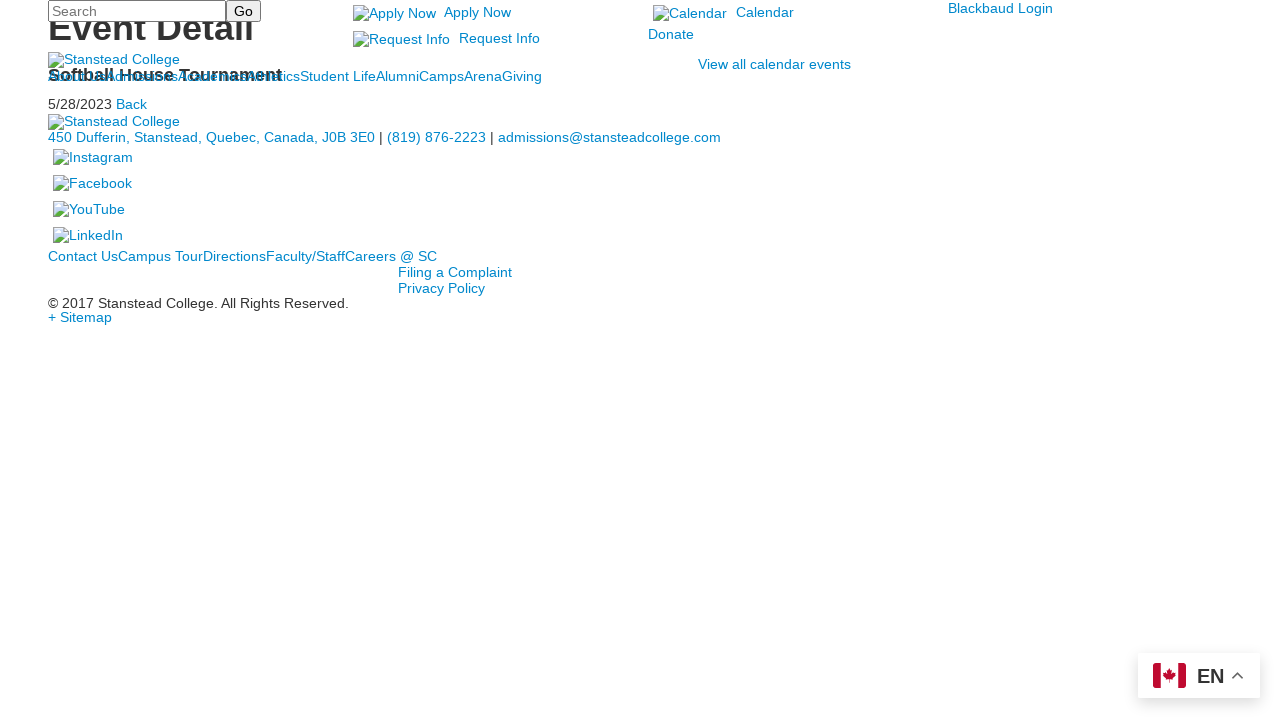

--- FILE ---
content_type: text/html; charset=utf-8
request_url: https://www.stansteadcollege.com/event-detail?pk=22019165
body_size: 14914
content:

<!DOCTYPE html>
<html lang="en" class="body externalcrawler">
<head>
    <title>Stanstead College Softball House Tournament</title>
    <meta charset="utf-8">
    <meta name="viewport" content="width=device-width, initial-scale=1.0">
    
    <meta content="6m0GOYHamuJAJa20LkCkfXAoymfGitDOvZFoH0VteJs" name="google-site-verification" /><link href="https://www.stansteadcollege.com/event-detail?pk=22019165" rel="canonical" />
        <link rel="apple-touch-icon" href="//bbk12e1-cdn.myschoolcdn.com/1161/site/1361/homescreen/home screen 2018.png">
        <link rel="apple-touch-icon" sizes="76x76" href="//bbk12e1-cdn.myschoolcdn.com/1161/site/1361/homescreen/home screen 2018.png?w=76">
        <link rel="apple-touch-icon" sizes="120x120" href="//bbk12e1-cdn.myschoolcdn.com/1161/site/1361/homescreen/home screen 2018.png?w=120">
        <link rel="apple-touch-icon" sizes="152x152" href="//bbk12e1-cdn.myschoolcdn.com/1161/site/1361/homescreen/home screen 2018.png?w=152">
        <link rel="apple-touch-icon" sizes="180x180" href="//bbk12e1-cdn.myschoolcdn.com/1161/site/1361/homescreen/home screen 2018.png?w=180">
        <link rel="apple-touch-icon" sizes="192x192" href="//bbk12e1-cdn.myschoolcdn.com/1161/site/1361/homescreen/home screen 2018.png?w=192">


<meta name="description" content="" />
<meta itemprop="name" content="Softball House Tournament">
<meta itemprop="description" content="">
<meta name="twitter:card" content="summary">
<meta name="twitter:title" content="Softball House Tournament">
<meta name="twitter:description" content="">
<meta property="og:title" content="Softball House Tournament" />
<meta property="og:type" content="article" />
<meta property="og:url" content="https://www.stansteadcollege.com/event-detail?pk=22019165" />
<meta property="og:description" content="" />
<meta property="og:site_name" content="Stanstead College" />
<meta property="article:published_time" content="5/28/2023 12:00:00 AM" />    <link href="//fonts.googleapis.com/css?family=Cormorant+Garamond:400,700i|Montserrat:400,600,700|Source+Sans+Pro:400,400i,700,700i" rel="stylesheet"><link rel="stylesheet" type="text/css" href="//libs-w2.myschoolapp.com/bootstrap/2.1.1/css/bootstrap.24col.min.css"/><link rel="stylesheet" type="text/css" href="//libs-w2.myschoolapp.com/jquery-flexslider/2.10/jquery.flexslider-min.css"/><link rel="stylesheet" type="text/css" href="//libs-w2.myschoolapp.com/video/7.4.3/video-js.css"/><link rel="stylesheet" type="text/css" href="//libs-w2.myschoolapp.com/jquery-background-carousel/1.2/background-carousel.css"/><link rel="stylesheet" type="text/css" href="//libs-w2.myschoolapp.com/jquery-jplayer/2.4.1/morning.light/jplayer.morning.light.css"/><link rel="stylesheet" type="text/css" href="//libs-w2.myschoolapp.com/images/jPlayer/p3.morning.light.css"/><link rel="stylesheet" type="text/css" href="//src-e1.myschoolapp.com/2025.12.16.3/minify/page-main.css"/><link rel = "stylesheet" type = "text/css" href = "//bbk12e1-cdn.myschoolcdn.com/ftpimages/1161/SiteStyle/1361/SiteStyle134024141932310006.css"/>
    <script type="text/javascript" src="//libs-w2.myschoolapp.com/headJs/1.0.3.cd/head.min.js"></script>
    <script>head.js({"/jquery/3.7.1/jquery-3.7.1.min.js": "//libs-w2.myschoolapp.com/jquery/3.7.1/jquery-3.7.1.min.js"},{"/jquery-migrate/3.4.1/jquery-migrate-3.4.1.min.js": "//libs-w2.myschoolapp.com/jquery-migrate/3.4.1/jquery-migrate-3.4.1.min.js"},{"/p3-fwk/1.1.0/p3-fwk.js": "//libs-w2.myschoolapp.com/p3-fwk/1.1.0/p3-fwk.js"},{"/backbone-validation/backbone-validation-min.js": "//src-e1.myschoolapp.com/2025.12.16.3/src/libs/backbone-validation/backbone-validation-min.js"},{"/jquery-flexslider/2.10/jquery.flexslider-min.js": "//libs-w2.myschoolapp.com/jquery-flexslider/2.10/jquery.flexslider-min.js"},{"/video/7.4.3/video.min.js": "//libs-w2.myschoolapp.com/video/7.4.3/video.min.js"},{"/video/share/1.5/share.video.min.js": "//libs-w2.myschoolapp.com/video/share/1.5/share.video.min.js"},{"/jquery-simplemodal/1.4.5/jquery.simplemodal.1.4.5.min.js": "//libs-w2.myschoolapp.com/jquery-simplemodal/1.4.5/jquery.simplemodal.1.4.5.min.js"},{"/jquery-background-carousel/1.2/jquery.background.carousel.js": "//libs-w2.myschoolapp.com/jquery-background-carousel/1.2/jquery.background.carousel.js"},{"/jquery-jplayer/2.4.1/jquery.jplayer.js": "//libs-w2.myschoolapp.com/jquery-jplayer/2.4.1/jquery.jplayer.js"},{"/jqueryui/1.13.2/jquery-ui.min.js": "//libs-w2.myschoolapp.com/jqueryui/1.13.2/jquery-ui.min.js"},{"/jquery-waitforimages/1.5/jquery.waitforimages.js": "//libs-w2.myschoolapp.com/jquery-waitforimages/1.5/jquery.waitforimages.js"},{"/2025.12.16.3/minify/page-main.js": "//src-e1.myschoolapp.com/2025.12.16.3/minify/page-main.js"}, function() { onMessage.init({"PageTaskId":239822,"PageName":"Event Detail","SiteId":1361,"AppDomain":"https://stansteadcollege.myschoolapp.com","IsLive":true,"SslInd":true,"SslUrl":"https://stansteadcollege.myschoolapp.com/page/event-detail?pk=22019165&siteId=1361&ssl=1"}, [{"content":"search","clientid":"content_188330","options":{"DetailPageUrl":"/page/search-results"},"StyleTypeId":1,"StyleModeId":1},{"content":"externalvideo","clientid":"content_188331","StyleTypeId":1,"StyleModeId":1},{"content":"links","clientid":"content_188333","options":null,"StyleTypeId":1,"StyleModeId":1},{"content":"links","clientid":"content_188334","options":null,"StyleTypeId":1,"StyleModeId":1},{"content":"menu","clientid":"content_188335","options":{"UrlPrefix":""},"StyleTypeId":2,"StyleModeId":1},{"content":"logo","clientid":"content_188336","options":{"AltText":"Stanstead College","Url":"/page","newWindow":false,"LogoImageUrl":"//bbk12e1-cdn.myschoolcdn.com/ftpimages/1161/logo/wordmark 2018.png"},"StyleTypeId":1,"StyleModeId":1},{"content":"megamenu","clientid":"content_188337","options":{"UrlPrefix":""},"StyleTypeId":2,"StyleModeId":5},{"content":"pagetitle","clientid":"content_188338","options":{"UrlPrefix":""},"StyleTypeId":1,"StyleModeId":1},{"content":"menu","clientid":"content_188339","options":{"StartLevel":2,"StartPage":"0","UrlPrefix":""},"StyleTypeId":2,"StyleModeId":1},{"content":"eventdetail","clientid":"content_1432947","options":null,"StyleTypeId":1,"StyleModeId":1},{"content":"externalvideo","clientid":"content_3367696","StyleTypeId":1,"StyleModeId":1},{"content":"links","clientid":"content_1464940","options":null,"StyleTypeId":1,"StyleModeId":1},{"content":"logo","clientid":"content_188341","options":{"AltText":"Stanstead College","Url":"/page","newWindow":false,"LogoImageUrl":"//bbk12e1-cdn.myschoolcdn.com/ftpimages/1161/logo/footer inverse 2018.png"},"StyleTypeId":1,"StyleModeId":1},{"content":"text","clientid":"content_188342","options":null,"StyleTypeId":1,"StyleModeId":1},{"content":"links","clientid":"content_188343","options":null,"StyleTypeId":1,"StyleModeId":1},{"content":"externalvideo","clientid":"content_188344","StyleTypeId":1,"StyleModeId":1},{"content":"menu","clientid":"content_188345","options":{"UrlPrefix":""},"StyleTypeId":2,"StyleModeId":1},{"content":"links","clientid":"content_188346","options":null,"StyleTypeId":1,"StyleModeId":1},{"content":"text","clientid":"content_188347","options":null,"StyleTypeId":1,"StyleModeId":1},{"content":"minisitemap","clientid":"content_188348","options":{"UrlPrefix":""},"StyleTypeId":1,"StyleModeId":1},{"content":"header","clientid":"content_3355","options":{"HeaderText":"About Us"},"StyleTypeId":1,"StyleModeId":1},{"content":"menu","clientid":"content_3344","options":{"StartLevel":2,"EndLevel":2,"StartPage":"72063","UrlPrefix":""},"StyleTypeId":2,"StyleModeId":3},{"content":"text","clientid":"content_3345","options":{"HeaderTextOption":"optHeaderText","HeaderText":"Sanitas Sapientia Religio"},"StyleTypeId":1,"StyleModeId":1},{"content":"links","clientid":"content_3346","options":null,"StyleTypeId":1,"StyleModeId":1},{"content":"photo","clientid":"content_3347","options":{"pk":22019165,"IsNewsExpired":false,"GroupName":"About Us Mega Menu","AlbumId":"518297"},"StyleTypeId":1,"StyleModeId":1},{"content":"header","clientid":"content_3406","options":{"HeaderText":"Athletics"},"StyleTypeId":1,"StyleModeId":1},{"content":"menu","clientid":"content_3407","options":{"StartLevel":2,"EndLevel":2,"StartPage":"72417","UrlPrefix":""},"StyleTypeId":2,"StyleModeId":3},{"content":"text","clientid":"content_3408","options":{"HeaderTextOption":"optHeaderText","HeaderText":"Spartans Pride"},"StyleTypeId":1,"StyleModeId":1},{"content":"links","clientid":"content_3409","options":null,"StyleTypeId":1,"StyleModeId":1},{"content":"photo","clientid":"content_3410","options":{"HeaderTextOption":"optHeaderText","HeaderText":"Spartan Pride","ItemCount":"","pk":22019165,"IsNewsExpired":false,"GroupName":"Athletics Mega Menu","AlbumId":"518298"},"StyleTypeId":1,"StyleModeId":1},{"content":"header","clientid":"content_3435","options":{"HeaderText":"Academics"},"StyleTypeId":1,"StyleModeId":1},{"content":"menu","clientid":"content_3436","options":{"StartLevel":2,"EndLevel":2,"StartPage":"72065","UrlPrefix":""},"StyleTypeId":2,"StyleModeId":3},{"content":"text","clientid":"content_3437","options":{"HeaderTextOption":"optHeaderText","HeaderText":"Hands-on Prep"},"StyleTypeId":1,"StyleModeId":1},{"content":"links","clientid":"content_3438","options":null,"StyleTypeId":1,"StyleModeId":1},{"content":"photo","clientid":"content_3439","options":{"HeaderTextOption":"optCategoryName","HeaderText":"","ItemCount":"","pk":22019165,"IsNewsExpired":false,"GroupName":"Academics mega panel","AlbumId":"518378"},"StyleTypeId":1,"StyleModeId":1},{"content":"header","clientid":"content_3443","options":{"HeaderText":"Admissions"},"StyleTypeId":1,"StyleModeId":1},{"content":"menu","clientid":"content_3444","options":{"StartLevel":2,"EndLevel":2,"StartPage":"72064","UrlPrefix":""},"StyleTypeId":2,"StyleModeId":3},{"content":"text","clientid":"content_3449","options":{"HeaderTextOption":"optHeaderText","HeaderText":"Get Ready to Connect"},"StyleTypeId":1,"StyleModeId":1},{"content":"links","clientid":"content_3446","options":null,"StyleTypeId":1,"StyleModeId":1},{"content":"photo","clientid":"content_3447","options":{"HeaderTextOption":"optHeaderText","HeaderText":"Spartan Pride","ItemCount":"","pk":22019165,"IsNewsExpired":false,"GroupName":"Admissions Mega Panel","AlbumId":"519229"},"StyleTypeId":1,"StyleModeId":1},{"content":"header","clientid":"content_3451","options":{"HeaderText":"Student Life"},"StyleTypeId":1,"StyleModeId":1},{"content":"menu","clientid":"content_3452","options":{"StartLevel":2,"EndLevel":2,"StartPage":"72067","UrlPrefix":""},"StyleTypeId":2,"StyleModeId":3},{"content":"text","clientid":"content_3453","options":{"HeaderTextOption":"optHeaderText","HeaderText":"A Lifetime of Experience"},"StyleTypeId":1,"StyleModeId":1},{"content":"links","clientid":"content_3454","options":null,"StyleTypeId":1,"StyleModeId":1},{"content":"photo","clientid":"content_3455","options":{"HeaderTextOption":"optCategoryName","HeaderText":"","ItemCount":"","pk":22019165,"IsNewsExpired":false,"GroupName":"Student Life Mega Panel","AlbumId":"519502"},"StyleTypeId":1,"StyleModeId":1},{"content":"header","clientid":"content_3474","options":{"HeaderText":"Alumni"},"StyleTypeId":1,"StyleModeId":1},{"content":"menu","clientid":"content_3475","options":{"StartLevel":2,"EndLevel":2,"StartPage":"72068","UrlPrefix":""},"StyleTypeId":2,"StyleModeId":3},{"content":"text","clientid":"content_3476","options":{"HeaderTextOption":"optHeaderText","HeaderText":"You're Always a Spartan"},"StyleTypeId":1,"StyleModeId":1},{"content":"links","clientid":"content_3477","options":null,"StyleTypeId":1,"StyleModeId":1},{"content":"photo","clientid":"content_3478","options":{"HeaderTextOption":"optCategoryName","HeaderText":"","ItemCount":"","pk":22019165,"IsNewsExpired":false,"GroupName":"Alumni megapanel","AlbumId":"520806"},"StyleTypeId":1,"StyleModeId":1},{"content":"header","clientid":"content_3499","options":{"HeaderText":"Summer Camps"},"StyleTypeId":1,"StyleModeId":1},{"content":"menu","clientid":"content_3500","options":{"StartLevel":2,"EndLevel":2,"StartPage":"72069","UrlPrefix":""},"StyleTypeId":2,"StyleModeId":3},{"content":"text","clientid":"content_3501","options":{"HeaderTextOption":"optHeaderText","HeaderText":"Summer memories made here"},"StyleTypeId":1,"StyleModeId":1},{"content":"links","clientid":"content_3502","options":null,"StyleTypeId":1,"StyleModeId":1},{"content":"photo","clientid":"content_3503","options":{"HeaderTextOption":"optCategoryName","HeaderText":"","ItemCount":"","pk":22019165,"IsNewsExpired":false,"GroupName":"Summer Camps Mega Panel","AlbumId":"522430"},"StyleTypeId":1,"StyleModeId":1},{"content":"header","clientid":"content_5710","options":{"HeaderText":"Stanstead 150"},"StyleTypeId":1,"StyleModeId":1},{"content":"menu","clientid":"content_5711","options":{"StartLevel":2,"EndLevel":2,"StartPage":"111668","UrlPrefix":""},"StyleTypeId":2,"StyleModeId":3},{"content":"text","clientid":"content_5712","options":{"HeaderTextOption":"optHeaderText","HeaderText":"Pat Burns Arena"},"StyleTypeId":1,"StyleModeId":1},{"content":"links","clientid":"content_5713","options":null,"StyleTypeId":1,"StyleModeId":1},{"content":"photo","clientid":"content_5714","options":{"HeaderTextOption":"optCategoryName","HeaderText":"","ItemCount":"","pk":22019165,"IsNewsExpired":false,"GroupName":"Arena mega panel","AlbumId":"1744510"},"StyleTypeId":1,"StyleModeId":1}], [{"Id":188330,"SchoolId":1161,"ElementType":1,"SiteStyleId":53605,"ContentTypeId":370,"ContentLabel":"Search","ClientId":"content_188330","Options":{"DetailPageUrl":"/page/search-results"},"Style":{"Id":53605,"StyleTypeId":1,"StyleModeId":1,"ContentTypeId":370,"CssClass":"style-53605","Options":{"Header":{"Visible":false},"Submit":{"Visible":true},"SearchLabel":{"Label":"Search"},"Search":{"Placeholder":"Search"}}},"HasData":true,"FromId":239822,"IsExternalCrawler":true},{"Id":188331,"SchoolId":1161,"ElementType":1,"SiteStyleId":0,"ContentTypeId":129,"ContentLabel":"External_Video","ClientId":"content_188331","Style":{"StyleTypeId":1,"StyleModeId":1,"ContentTypeId":129,"Options":{"Header":{"Visible":true}}},"HasData":true,"FromId":239822,"IsExternalCrawler":true},{"Id":188333,"SchoolId":1161,"ElementType":1,"SiteStyleId":53607,"ContentTypeId":2,"ContentLabel":"Links","ContentPk":48352,"ClientId":"content_188333","Style":{"Id":53607,"StyleTypeId":1,"StyleModeId":1,"ContentTypeId":2,"CssClass":"style-53607","Options":{"Header":{"Visible":false},"SubHeader":{"Visible":false},"CategoryDescription":{"Visible":false},"LinkImage":{"Visible":true},"UrlLink":{"Visible":true},"LongDescription":{"Visible":false}}},"HasData":true,"FromId":239822,"IsExternalCrawler":true},{"Id":188334,"SchoolId":1161,"ElementType":1,"SiteStyleId":53607,"ContentTypeId":2,"ContentLabel":"Links","ContentPk":48353,"ClientId":"content_188334","Style":{"Id":53607,"StyleTypeId":1,"StyleModeId":1,"ContentTypeId":2,"CssClass":"style-53607","Options":{"Header":{"Visible":false},"SubHeader":{"Visible":false},"CategoryDescription":{"Visible":false},"LinkImage":{"Visible":true},"UrlLink":{"Visible":true},"LongDescription":{"Visible":false}}},"HasData":true,"FromId":239822,"IsExternalCrawler":true},{"Id":188335,"SchoolId":1161,"ElementType":1,"SiteStyleId":53621,"ContentTypeId":389,"ContentLabel":"Menu","ContentPk":2435,"ClientId":"content_188335","Options":{"UrlPrefix":""},"Style":{"Id":53621,"StyleTypeId":2,"StyleModeId":1,"ContentTypeId":389,"CssClass":"style-53621","Options":{"SNI1":{"Visible":false},"SNI2":{"Visible":false},"SNI3":{"Visible":false},"NavMenu":{"Animate":true,"AppearOn":"hover"}}},"HasData":true,"FromId":239822,"IsExternalCrawler":true},{"Id":188336,"SchoolId":1161,"ElementType":1,"SiteStyleId":53623,"ContentTypeId":395,"ContentLabel":"Logo","ContentPk":14357,"ClientId":"content_188336","Options":{"AltText":"Stanstead College","Url":"/page","newWindow":false,"LogoImageUrl":"//bbk12e1-cdn.myschoolcdn.com/ftpimages/1161/logo/wordmark 2018.png"},"Style":{"Id":53623,"StyleTypeId":1,"StyleModeId":1,"ContentTypeId":395,"CssClass":"style-53623","Options":{"Header":{"Visible":false}}},"HasData":true,"FromId":239822,"IsExternalCrawler":true},{"Id":188337,"SchoolId":1161,"ElementType":1,"SiteStyleId":53624,"ContentTypeId":429,"ContentLabel":"Mega_Menu","ContentPk":2426,"ClientId":"content_188337","Options":{"UrlPrefix":""},"Style":{"Id":53624,"StyleTypeId":2,"StyleModeId":5,"ContentTypeId":429,"CssClass":"style-53624","Options":{"SNI1":{"Visible":false}}},"HasData":true,"FromId":239822,"PanelIndex":{"72063":1026,"72417":1047,"72065":1054,"72064":1055,"72067":1056,"72068":1059,"72069":1067,"111668":1701},"IsExternalCrawler":true},{"Id":188338,"SchoolId":1161,"ElementType":1,"SiteStyleId":53654,"ContentTypeId":66,"ContentLabel":"Page_Title","ClientId":"content_188338","Options":{"UrlPrefix":""},"Style":{"Id":53654,"StyleTypeId":1,"StyleModeId":1,"ContentTypeId":66,"CssClass":"style-53654","Options":{"HeadingGroup":{"Visible":true},"Level1":{"Visible":true},"Level2":{"Visible":true},"Level3":{"Visible":true},"Level4":{"Visible":true},"Level5":{"Visible":true},"Level6":{"Visible":true}}},"HasData":true,"FromId":239822,"IsExternalCrawler":true},{"Id":188339,"SchoolId":1161,"ElementType":1,"SiteStyleId":53392,"ContentTypeId":389,"ContentLabel":"Menu","ContentPk":2426,"ClientId":"content_188339","Options":{"StartLevel":2,"StartPage":"0","UrlPrefix":""},"Style":{"Id":53392,"StyleTypeId":2,"StyleModeId":1,"ContentTypeId":389,"CssClass":"style-53392","Options":{"SNI1":{"Visible":true},"SNI2":{"Visible":true},"SNI3":{"Visible":true},"NavMenu":{"Animate":true,"AppearOn":"hover"}}},"FromId":239822,"IsExternalCrawler":true},{"Id":1432947,"SchoolId":1161,"SiteStyleId":53727,"ContentTypeId":401,"ContentLabel":"Event_Detail","ClientId":"content_1432947","Style":{"Id":53727,"StyleTypeId":1,"StyleModeId":1,"ContentTypeId":401,"CssClass":"style-53727","Options":{"Date":{"Visible":true},"Location":{"Visible":true},"ContactInfo":{"Visible":true},"BriefDescription":{"Visible":true},"Description":{"Visible":true},"BackButton":{"Visible":true},"Register":{"Visible":true}}},"HasData":true,"FromId":239822,"IsExternalCrawler":true},{"Id":3367696,"SchoolId":1161,"SiteStyleId":0,"ContentTypeId":129,"ContentLabel":"External_Video","ClientId":"content_3367696","Style":{"StyleTypeId":1,"StyleModeId":1,"ContentTypeId":129,"Options":{"Header":{"Visible":true}}},"HasData":true,"FromId":239822,"IsExternalCrawler":true},{"Id":1464940,"SchoolId":1161,"SiteStyleId":53349,"ContentTypeId":2,"ContentLabel":"Links","ContentPk":48919,"ClientId":"content_1464940","Style":{"Id":53349,"StyleTypeId":1,"StyleModeId":1,"ContentTypeId":2,"CssClass":"style-53349","Options":{"Header":{"Visible":true},"SubHeader":{"Visible":false},"CategoryDescription":{"Visible":false},"LinkImage":{"Visible":false},"UrlLink":{"Visible":true},"LongDescription":{"Visible":false}}},"HasData":true,"FromId":239822,"IsExternalCrawler":true},{"Id":188341,"SchoolId":1161,"ElementType":1,"SiteStyleId":57070,"ContentTypeId":395,"ContentLabel":"Logo","ContentPk":14355,"ClientId":"content_188341","Options":{"AltText":"Stanstead College","Url":"/page","newWindow":false,"LogoImageUrl":"//bbk12e1-cdn.myschoolcdn.com/ftpimages/1161/logo/footer inverse 2018.png"},"Style":{"Id":57070,"StyleTypeId":1,"StyleModeId":1,"ContentTypeId":395,"CssClass":"style-57070","Options":{"Header":{"Visible":false}}},"HasData":true,"FromId":239822,"IsExternalCrawler":true},{"Id":188342,"SchoolId":1161,"ElementType":1,"SiteStyleId":53643,"ContentTypeId":1,"ContentLabel":"Text","ContentPk":327876,"ClientId":"content_188342","Style":{"Id":53643,"StyleTypeId":1,"StyleModeId":1,"ContentTypeId":1,"CssClass":"style-53643","Options":{"Header":{"Visible":true},"Photos":{"Visible":true}}},"HasData":true,"FromId":239822,"IsExternalCrawler":true},{"Id":188343,"SchoolId":1161,"ElementType":1,"SiteStyleId":53647,"ContentTypeId":2,"ContentLabel":"Links","ContentPk":48359,"ClientId":"content_188343","Style":{"Id":53647,"StyleTypeId":1,"StyleModeId":1,"ContentTypeId":2,"CssClass":"style-53647","Options":{"Header":{"Visible":false},"SubHeader":{"Visible":false},"CategoryDescription":{"Visible":false},"LinkImage":{"Visible":true},"UrlLink":{"Visible":false},"LongDescription":{"Visible":false}}},"HasData":true,"FromId":239822,"IsExternalCrawler":true},{"Id":188344,"SchoolId":1161,"ElementType":1,"SiteStyleId":0,"ContentTypeId":129,"ContentLabel":"External_Video","ClientId":"content_188344","Style":{"StyleTypeId":1,"StyleModeId":1,"ContentTypeId":129,"Options":{"Header":{"Visible":true}}},"HasData":true,"FromId":239822,"IsExternalCrawler":true},{"Id":188345,"SchoolId":1161,"ElementType":1,"SiteStyleId":53648,"ContentTypeId":389,"ContentLabel":"Menu","ContentPk":2427,"ClientId":"content_188345","Options":{"UrlPrefix":""},"Style":{"Id":53648,"StyleTypeId":2,"StyleModeId":1,"ContentTypeId":389,"CssClass":"style-53648","Options":{"SNI1":{"Visible":false},"SNI2":{"Visible":false},"SNI3":{"Visible":false},"NavMenu":{"Animate":true,"AppearOn":"hover"}}},"HasData":true,"FromId":239822,"IsExternalCrawler":true},{"Id":188346,"SchoolId":1161,"ElementType":1,"SiteStyleId":53643,"ContentTypeId":2,"ContentLabel":"Links","ContentPk":89280,"ClientId":"content_188346","Style":{"Id":53643,"StyleTypeId":1,"StyleModeId":1,"ContentTypeId":2,"CssClass":"style-53643","Options":{"Header":{"Visible":true},"SubHeader":{"Visible":true},"CategoryDescription":{"Visible":true},"LinkImage":{"Visible":true},"UrlLink":{"Visible":true},"LongDescription":{"Visible":true}}},"HasData":true,"FromId":239822,"IsExternalCrawler":true},{"Id":188347,"SchoolId":1161,"ElementType":1,"SiteStyleId":53649,"ContentTypeId":1,"ContentLabel":"Text","ContentPk":327891,"ClientId":"content_188347","Style":{"Id":53649,"StyleTypeId":1,"StyleModeId":1,"ContentTypeId":1,"CssClass":"style-53649","Options":{"Header":{"Visible":true},"Photos":{"Visible":true,"Position":"left"}}},"HasData":true,"FromId":239822,"IsExternalCrawler":true},{"Id":188348,"SchoolId":1161,"ElementType":1,"SiteStyleId":53650,"ContentTypeId":394,"ContentLabel":"Mini_Sitemap","ContentPk":2426,"ClientId":"content_188348","Options":{"UrlPrefix":""},"Style":{"Id":53650,"StyleTypeId":1,"StyleModeId":1,"ContentTypeId":394,"CssClass":"style-53650","Options":{"Hide":false,"MiniSitemapButton":{"Visible":true},"MiniSitemapOpen":{"Visible":true,"Label":"+ Sitemap"},"MiniSitemapClose":{"Visible":true,"Label":"- Sitemap"}}},"HasData":true,"FromId":239822,"IsExternalCrawler":true},{"Id":3355,"SchoolId":1161,"ElementType":2,"SiteStyleId":53632,"ContentTypeId":391,"ContentLabel":"Header","ClientId":"content_3355","Options":{"HeaderText":"About Us"},"Style":{"Id":53632,"StyleTypeId":1,"StyleModeId":1,"ContentTypeId":391,"CssClass":"style-53632"},"HasData":true,"FromId":239822,"IsExternalCrawler":true},{"Id":3344,"SchoolId":1161,"ElementType":2,"SiteStyleId":53401,"ContentTypeId":389,"ContentLabel":"Menu","ContentPk":2426,"ClientId":"content_3344","Options":{"StartLevel":2,"EndLevel":2,"StartPage":"72063","UrlPrefix":""},"Style":{"Id":53401,"StyleTypeId":2,"StyleModeId":3,"ContentTypeId":389,"CssClass":"style-53401","Options":{"AccNavMenu":{"Animate":true,"Show":true,"ArrowLocation":"right"}}},"HasData":true,"FromId":239822,"IsExternalCrawler":true},{"Id":3345,"SchoolId":1161,"ElementType":2,"SiteStyleId":53332,"ContentTypeId":1,"ContentLabel":"Text","ContentPk":335426,"ClientId":"content_3345","Options":{"HeaderTextOption":"optHeaderText","HeaderText":"Sanitas Sapientia Religio"},"Style":{"Id":53332,"StyleTypeId":1,"StyleModeId":1,"ContentTypeId":1,"CssClass":"style-53332","Options":{"Header":{"Visible":true},"Photos":{"Visible":true,"Position":"left"}}},"HasData":true,"FromId":239822,"IsExternalCrawler":true},{"Id":3346,"SchoolId":1161,"ElementType":2,"SiteStyleId":53363,"ContentTypeId":2,"ContentLabel":"Links","ContentPk":80411,"ClientId":"content_3346","Style":{"Id":53363,"StyleTypeId":1,"StyleModeId":1,"ContentTypeId":2,"CssClass":"style-53363","Options":{"Header":{"Visible":true},"SubHeader":{"Visible":false},"CategoryDescription":{"Visible":false},"LinkImage":{"Visible":false},"UrlLink":{"Visible":true},"LongDescription":{"Visible":false}}},"HasData":true,"FromId":239822,"IsExternalCrawler":true},{"Id":3347,"SchoolId":1161,"ElementType":2,"SiteStyleId":53408,"ContentTypeId":31,"ContentLabel":"Photo","ContentPk":89586,"ClientId":"content_3347","Options":{"pk":22019165,"IsNewsExpired":false,"GroupName":"About Us Mega Menu","AlbumId":"518297"},"Style":{"Id":53408,"StyleTypeId":1,"StyleModeId":1,"ContentTypeId":31,"CssClass":"style-53408","Options":{"Header":{"Visible":false},"Title":{"Visible":false},"Caption":{"Visible":false},"LongDescription":{"Visible":false},"AlbumSelect":{"Visible":false},"AlbumName":{"Visible":false}}},"HasData":true,"FromId":239822,"IsExternalCrawler":true},{"Id":3406,"SchoolId":1161,"ElementType":2,"SiteStyleId":53632,"ContentTypeId":391,"ContentLabel":"Header","ClientId":"content_3406","Options":{"HeaderText":"Athletics"},"Style":{"Id":53632,"StyleTypeId":1,"StyleModeId":1,"ContentTypeId":391,"CssClass":"style-53632"},"HasData":true,"FromId":239822,"IsExternalCrawler":true},{"Id":3407,"SchoolId":1161,"ElementType":2,"SiteStyleId":53401,"ContentTypeId":389,"ContentLabel":"Menu","ContentPk":2426,"ClientId":"content_3407","Options":{"StartLevel":2,"EndLevel":2,"StartPage":"72417","UrlPrefix":""},"Style":{"Id":53401,"StyleTypeId":2,"StyleModeId":3,"ContentTypeId":389,"CssClass":"style-53401","Options":{"AccNavMenu":{"Animate":true,"Show":true,"ArrowLocation":"right"}}},"HasData":true,"FromId":239822,"IsExternalCrawler":true},{"Id":3408,"SchoolId":1161,"ElementType":2,"SiteStyleId":53332,"ContentTypeId":1,"ContentLabel":"Text","ContentPk":335427,"ClientId":"content_3408","Options":{"HeaderTextOption":"optHeaderText","HeaderText":"Spartans Pride"},"Style":{"Id":53332,"StyleTypeId":1,"StyleModeId":1,"ContentTypeId":1,"CssClass":"style-53332","Options":{"Header":{"Visible":true},"Photos":{"Visible":true,"Position":"left"}}},"HasData":true,"FromId":239822,"IsExternalCrawler":true},{"Id":3409,"SchoolId":1161,"ElementType":2,"SiteStyleId":53363,"ContentTypeId":2,"ContentLabel":"Links","ContentPk":49985,"ClientId":"content_3409","Style":{"Id":53363,"StyleTypeId":1,"StyleModeId":1,"ContentTypeId":2,"CssClass":"style-53363","Options":{"Header":{"Visible":true},"SubHeader":{"Visible":false},"CategoryDescription":{"Visible":false},"LinkImage":{"Visible":false},"UrlLink":{"Visible":true},"LongDescription":{"Visible":false}}},"HasData":true,"FromId":239822,"IsExternalCrawler":true},{"Id":3410,"SchoolId":1161,"ElementType":2,"SiteStyleId":53408,"ContentTypeId":31,"ContentLabel":"Photo","ContentPk":89588,"ClientId":"content_3410","Options":{"HeaderTextOption":"optHeaderText","HeaderText":"Spartan Pride","ItemCount":"","pk":22019165,"IsNewsExpired":false,"GroupName":"Athletics Mega Menu","AlbumId":"518298"},"Style":{"Id":53408,"StyleTypeId":1,"StyleModeId":1,"ContentTypeId":31,"CssClass":"style-53408","Options":{"Header":{"Visible":false},"Title":{"Visible":false},"Caption":{"Visible":false},"LongDescription":{"Visible":false},"AlbumSelect":{"Visible":false},"AlbumName":{"Visible":false}}},"HasData":true,"FromId":239822,"IsExternalCrawler":true},{"Id":3435,"SchoolId":1161,"ElementType":2,"SiteStyleId":53632,"ContentTypeId":391,"ContentLabel":"Header","ClientId":"content_3435","Options":{"HeaderText":"Academics"},"Style":{"Id":53632,"StyleTypeId":1,"StyleModeId":1,"ContentTypeId":391,"CssClass":"style-53632"},"HasData":true,"FromId":239822,"IsExternalCrawler":true},{"Id":3436,"SchoolId":1161,"ElementType":2,"SiteStyleId":53401,"ContentTypeId":389,"ContentLabel":"Menu","ContentPk":2426,"ClientId":"content_3436","Options":{"StartLevel":2,"EndLevel":2,"StartPage":"72065","UrlPrefix":""},"Style":{"Id":53401,"StyleTypeId":2,"StyleModeId":3,"ContentTypeId":389,"CssClass":"style-53401","Options":{"AccNavMenu":{"Animate":true,"Show":true,"ArrowLocation":"right"}}},"HasData":true,"FromId":239822,"IsExternalCrawler":true},{"Id":3437,"SchoolId":1161,"ElementType":2,"SiteStyleId":53332,"ContentTypeId":1,"ContentLabel":"Text","ContentPk":335466,"ClientId":"content_3437","Options":{"HeaderTextOption":"optHeaderText","HeaderText":"Hands-on Prep"},"Style":{"Id":53332,"StyleTypeId":1,"StyleModeId":1,"ContentTypeId":1,"CssClass":"style-53332","Options":{"Header":{"Visible":true},"Photos":{"Visible":true,"Position":"left"}}},"HasData":true,"FromId":239822,"IsExternalCrawler":true},{"Id":3438,"SchoolId":1161,"ElementType":2,"SiteStyleId":53363,"ContentTypeId":2,"ContentLabel":"Links","ContentPk":49986,"ClientId":"content_3438","Style":{"Id":53363,"StyleTypeId":1,"StyleModeId":1,"ContentTypeId":2,"CssClass":"style-53363","Options":{"Header":{"Visible":true},"SubHeader":{"Visible":false},"CategoryDescription":{"Visible":false},"LinkImage":{"Visible":false},"UrlLink":{"Visible":true},"LongDescription":{"Visible":false}}},"HasData":true,"FromId":239822,"IsExternalCrawler":true},{"Id":3439,"SchoolId":1161,"ElementType":2,"SiteStyleId":53408,"ContentTypeId":31,"ContentLabel":"Photo","ContentPk":89607,"ClientId":"content_3439","Options":{"HeaderTextOption":"optCategoryName","HeaderText":"","ItemCount":"","pk":22019165,"IsNewsExpired":false,"GroupName":"Academics mega panel","AlbumId":"518378"},"Style":{"Id":53408,"StyleTypeId":1,"StyleModeId":1,"ContentTypeId":31,"CssClass":"style-53408","Options":{"Header":{"Visible":false},"Title":{"Visible":false},"Caption":{"Visible":false},"LongDescription":{"Visible":false},"AlbumSelect":{"Visible":false},"AlbumName":{"Visible":false}}},"HasData":true,"FromId":239822,"IsExternalCrawler":true},{"Id":3443,"SchoolId":1161,"ElementType":2,"SiteStyleId":53632,"ContentTypeId":391,"ContentLabel":"Header","ClientId":"content_3443","Options":{"HeaderText":"Admissions"},"Style":{"Id":53632,"StyleTypeId":1,"StyleModeId":1,"ContentTypeId":391,"CssClass":"style-53632"},"HasData":true,"FromId":239822,"IsExternalCrawler":true},{"Id":3444,"SchoolId":1161,"ElementType":2,"SiteStyleId":53401,"ContentTypeId":389,"ContentLabel":"Menu","ContentPk":2426,"ClientId":"content_3444","Options":{"StartLevel":2,"EndLevel":2,"StartPage":"72064","UrlPrefix":""},"Style":{"Id":53401,"StyleTypeId":2,"StyleModeId":3,"ContentTypeId":389,"CssClass":"style-53401","Options":{"AccNavMenu":{"Animate":true,"Show":true,"ArrowLocation":"right"}}},"HasData":true,"FromId":239822,"IsExternalCrawler":true},{"Id":3449,"SchoolId":1161,"ElementType":2,"SiteStyleId":53332,"ContentTypeId":1,"ContentLabel":"Text","ContentPk":336775,"ClientId":"content_3449","Options":{"HeaderTextOption":"optHeaderText","HeaderText":"Get Ready to Connect"},"Style":{"Id":53332,"StyleTypeId":1,"StyleModeId":1,"ContentTypeId":1,"CssClass":"style-53332","Options":{"Header":{"Visible":true},"Photos":{"Visible":true,"Position":"left"}}},"HasData":true,"FromId":239822,"IsExternalCrawler":true},{"Id":3446,"SchoolId":1161,"ElementType":2,"SiteStyleId":53363,"ContentTypeId":2,"ContentLabel":"Links","ContentPk":48354,"ClientId":"content_3446","Style":{"Id":53363,"StyleTypeId":1,"StyleModeId":1,"ContentTypeId":2,"CssClass":"style-53363","Options":{"Header":{"Visible":true},"SubHeader":{"Visible":false},"CategoryDescription":{"Visible":false},"LinkImage":{"Visible":false},"UrlLink":{"Visible":true},"LongDescription":{"Visible":false}}},"HasData":true,"FromId":239822,"IsExternalCrawler":true},{"Id":3447,"SchoolId":1161,"ElementType":2,"SiteStyleId":53408,"ContentTypeId":31,"ContentLabel":"Photo","ContentPk":89687,"ClientId":"content_3447","Options":{"HeaderTextOption":"optHeaderText","HeaderText":"Spartan Pride","ItemCount":"","pk":22019165,"IsNewsExpired":false,"GroupName":"Admissions Mega Panel","AlbumId":"519229"},"Style":{"Id":53408,"StyleTypeId":1,"StyleModeId":1,"ContentTypeId":31,"CssClass":"style-53408","Options":{"Header":{"Visible":false},"Title":{"Visible":false},"Caption":{"Visible":false},"LongDescription":{"Visible":false},"AlbumSelect":{"Visible":false},"AlbumName":{"Visible":false}}},"HasData":true,"FromId":239822,"IsExternalCrawler":true},{"Id":3451,"SchoolId":1161,"ElementType":2,"SiteStyleId":53632,"ContentTypeId":391,"ContentLabel":"Header","ClientId":"content_3451","Options":{"HeaderText":"Student Life"},"Style":{"Id":53632,"StyleTypeId":1,"StyleModeId":1,"ContentTypeId":391,"CssClass":"style-53632"},"HasData":true,"FromId":239822,"IsExternalCrawler":true},{"Id":3452,"SchoolId":1161,"ElementType":2,"SiteStyleId":53401,"ContentTypeId":389,"ContentLabel":"Menu","ContentPk":2426,"ClientId":"content_3452","Options":{"StartLevel":2,"EndLevel":2,"StartPage":"72067","UrlPrefix":""},"Style":{"Id":53401,"StyleTypeId":2,"StyleModeId":3,"ContentTypeId":389,"CssClass":"style-53401","Options":{"AccNavMenu":{"Animate":true,"Show":true,"ArrowLocation":"right"}}},"HasData":true,"FromId":239822,"IsExternalCrawler":true},{"Id":3453,"SchoolId":1161,"ElementType":2,"SiteStyleId":53332,"ContentTypeId":1,"ContentLabel":"Text","ContentPk":337298,"ClientId":"content_3453","Options":{"HeaderTextOption":"optHeaderText","HeaderText":"A Lifetime of Experience"},"Style":{"Id":53332,"StyleTypeId":1,"StyleModeId":1,"ContentTypeId":1,"CssClass":"style-53332","Options":{"Header":{"Visible":true},"Photos":{"Visible":true,"Position":"left"}}},"HasData":true,"FromId":239822,"IsExternalCrawler":true},{"Id":3454,"SchoolId":1161,"ElementType":2,"SiteStyleId":53363,"ContentTypeId":2,"ContentLabel":"Links","ContentPk":80412,"ClientId":"content_3454","Style":{"Id":53363,"StyleTypeId":1,"StyleModeId":1,"ContentTypeId":2,"CssClass":"style-53363","Options":{"Header":{"Visible":true},"SubHeader":{"Visible":false},"CategoryDescription":{"Visible":false},"LinkImage":{"Visible":false},"UrlLink":{"Visible":true},"LongDescription":{"Visible":false}}},"HasData":true,"FromId":239822,"IsExternalCrawler":true},{"Id":3455,"SchoolId":1161,"ElementType":2,"SiteStyleId":53408,"ContentTypeId":31,"ContentLabel":"Photo","ContentPk":89704,"ClientId":"content_3455","Options":{"HeaderTextOption":"optCategoryName","HeaderText":"","ItemCount":"","pk":22019165,"IsNewsExpired":false,"GroupName":"Student Life Mega Panel","AlbumId":"519502"},"Style":{"Id":53408,"StyleTypeId":1,"StyleModeId":1,"ContentTypeId":31,"CssClass":"style-53408","Options":{"Header":{"Visible":false},"Title":{"Visible":false},"Caption":{"Visible":false},"LongDescription":{"Visible":false},"AlbumSelect":{"Visible":false},"AlbumName":{"Visible":false}}},"HasData":true,"FromId":239822,"IsExternalCrawler":true},{"Id":3474,"SchoolId":1161,"ElementType":2,"SiteStyleId":53632,"ContentTypeId":391,"ContentLabel":"Header","ClientId":"content_3474","Options":{"HeaderText":"Alumni"},"Style":{"Id":53632,"StyleTypeId":1,"StyleModeId":1,"ContentTypeId":391,"CssClass":"style-53632"},"HasData":true,"FromId":239822,"IsExternalCrawler":true},{"Id":3475,"SchoolId":1161,"ElementType":2,"SiteStyleId":53401,"ContentTypeId":389,"ContentLabel":"Menu","ContentPk":2426,"ClientId":"content_3475","Options":{"StartLevel":2,"EndLevel":2,"StartPage":"72068","UrlPrefix":""},"Style":{"Id":53401,"StyleTypeId":2,"StyleModeId":3,"ContentTypeId":389,"CssClass":"style-53401","Options":{"AccNavMenu":{"Animate":true,"Show":true,"ArrowLocation":"right"}}},"HasData":true,"FromId":239822,"IsExternalCrawler":true},{"Id":3476,"SchoolId":1161,"ElementType":2,"SiteStyleId":53332,"ContentTypeId":1,"ContentLabel":"Text","ContentPk":339559,"ClientId":"content_3476","Options":{"HeaderTextOption":"optHeaderText","HeaderText":"You're Always a Spartan"},"Style":{"Id":53332,"StyleTypeId":1,"StyleModeId":1,"ContentTypeId":1,"CssClass":"style-53332","Options":{"Header":{"Visible":true},"Photos":{"Visible":true,"Position":"left"}}},"HasData":true,"FromId":239822,"IsExternalCrawler":true},{"Id":3477,"SchoolId":1161,"ElementType":2,"SiteStyleId":53363,"ContentTypeId":2,"ContentLabel":"Links","ContentPk":49069,"ClientId":"content_3477","Style":{"Id":53363,"StyleTypeId":1,"StyleModeId":1,"ContentTypeId":2,"CssClass":"style-53363","Options":{"Header":{"Visible":true},"SubHeader":{"Visible":false},"CategoryDescription":{"Visible":false},"LinkImage":{"Visible":false},"UrlLink":{"Visible":true},"LongDescription":{"Visible":false}}},"HasData":true,"FromId":239822,"IsExternalCrawler":true},{"Id":3478,"SchoolId":1161,"ElementType":2,"SiteStyleId":53408,"ContentTypeId":31,"ContentLabel":"Photo","ContentPk":89825,"ClientId":"content_3478","Options":{"HeaderTextOption":"optCategoryName","HeaderText":"","ItemCount":"","pk":22019165,"IsNewsExpired":false,"GroupName":"Alumni megapanel","AlbumId":"520806"},"Style":{"Id":53408,"StyleTypeId":1,"StyleModeId":1,"ContentTypeId":31,"CssClass":"style-53408","Options":{"Header":{"Visible":false},"Title":{"Visible":false},"Caption":{"Visible":false},"LongDescription":{"Visible":false},"AlbumSelect":{"Visible":false},"AlbumName":{"Visible":false}}},"HasData":true,"FromId":239822,"IsExternalCrawler":true},{"Id":3499,"SchoolId":1161,"ElementType":2,"SiteStyleId":53632,"ContentTypeId":391,"ContentLabel":"Header","ClientId":"content_3499","Options":{"HeaderText":"Summer Camps"},"Style":{"Id":53632,"StyleTypeId":1,"StyleModeId":1,"ContentTypeId":391,"CssClass":"style-53632"},"HasData":true,"FromId":239822,"IsExternalCrawler":true},{"Id":3500,"SchoolId":1161,"ElementType":2,"SiteStyleId":53401,"ContentTypeId":389,"ContentLabel":"Menu","ContentPk":2426,"ClientId":"content_3500","Options":{"StartLevel":2,"EndLevel":2,"StartPage":"72069","UrlPrefix":""},"Style":{"Id":53401,"StyleTypeId":2,"StyleModeId":3,"ContentTypeId":389,"CssClass":"style-53401","Options":{"AccNavMenu":{"Animate":true,"Show":true,"ArrowLocation":"right"}}},"HasData":true,"FromId":239822,"IsExternalCrawler":true},{"Id":3501,"SchoolId":1161,"ElementType":2,"SiteStyleId":53332,"ContentTypeId":1,"ContentLabel":"Text","ContentPk":340946,"ClientId":"content_3501","Options":{"HeaderTextOption":"optHeaderText","HeaderText":"Summer memories made here"},"Style":{"Id":53332,"StyleTypeId":1,"StyleModeId":1,"ContentTypeId":1,"CssClass":"style-53332","Options":{"Header":{"Visible":true},"Photos":{"Visible":true,"Position":"left"}}},"HasData":true,"FromId":239822,"IsExternalCrawler":true},{"Id":3502,"SchoolId":1161,"ElementType":2,"SiteStyleId":53363,"ContentTypeId":2,"ContentLabel":"Links","ContentPk":49987,"ClientId":"content_3502","Style":{"Id":53363,"StyleTypeId":1,"StyleModeId":1,"ContentTypeId":2,"CssClass":"style-53363","Options":{"Header":{"Visible":true},"SubHeader":{"Visible":false},"CategoryDescription":{"Visible":false},"LinkImage":{"Visible":false},"UrlLink":{"Visible":true},"LongDescription":{"Visible":false}}},"HasData":true,"FromId":239822,"IsExternalCrawler":true},{"Id":3503,"SchoolId":1161,"ElementType":2,"SiteStyleId":53408,"ContentTypeId":31,"ContentLabel":"Photo","ContentPk":90008,"ClientId":"content_3503","Options":{"HeaderTextOption":"optCategoryName","HeaderText":"","ItemCount":"","pk":22019165,"IsNewsExpired":false,"GroupName":"Summer Camps Mega Panel","AlbumId":"522430"},"Style":{"Id":53408,"StyleTypeId":1,"StyleModeId":1,"ContentTypeId":31,"CssClass":"style-53408","Options":{"Header":{"Visible":false},"Title":{"Visible":false},"Caption":{"Visible":false},"LongDescription":{"Visible":false},"AlbumSelect":{"Visible":false},"AlbumName":{"Visible":false}}},"HasData":true,"FromId":239822,"IsExternalCrawler":true},{"Id":5710,"SchoolId":1161,"ElementType":2,"SiteStyleId":53632,"ContentTypeId":391,"ContentLabel":"Header","ClientId":"content_5710","Options":{"HeaderText":"Stanstead 150"},"Style":{"Id":53632,"StyleTypeId":1,"StyleModeId":1,"ContentTypeId":391,"CssClass":"style-53632"},"HasData":true,"FromId":239822,"IsExternalCrawler":true},{"Id":5711,"SchoolId":1161,"ElementType":2,"SiteStyleId":53401,"ContentTypeId":389,"ContentLabel":"Menu","ContentPk":2426,"ClientId":"content_5711","Options":{"StartLevel":2,"EndLevel":2,"StartPage":"111668","UrlPrefix":""},"Style":{"Id":53401,"StyleTypeId":2,"StyleModeId":3,"ContentTypeId":389,"CssClass":"style-53401","Options":{"AccNavMenu":{"Animate":true,"Show":true,"ArrowLocation":"right"}}},"HasData":true,"FromId":239822,"IsExternalCrawler":true},{"Id":5712,"SchoolId":1161,"ElementType":2,"SiteStyleId":53332,"ContentTypeId":1,"ContentLabel":"Text","ContentPk":1976073,"ClientId":"content_5712","Options":{"HeaderTextOption":"optHeaderText","HeaderText":"Pat Burns Arena"},"Style":{"Id":53332,"StyleTypeId":1,"StyleModeId":1,"ContentTypeId":1,"CssClass":"style-53332","Options":{"Header":{"Visible":true},"Photos":{"Visible":true,"Position":"left"}}},"HasData":true,"FromId":239822,"IsExternalCrawler":true},{"Id":5713,"SchoolId":1161,"ElementType":2,"SiteStyleId":53363,"ContentTypeId":2,"ContentLabel":"Links","ContentPk":86433,"ClientId":"content_5713","Style":{"Id":53363,"StyleTypeId":1,"StyleModeId":1,"ContentTypeId":2,"CssClass":"style-53363","Options":{"Header":{"Visible":true},"SubHeader":{"Visible":false},"CategoryDescription":{"Visible":false},"LinkImage":{"Visible":false},"UrlLink":{"Visible":true},"LongDescription":{"Visible":false}}},"HasData":true,"FromId":239822,"IsExternalCrawler":true},{"Id":5714,"SchoolId":1161,"ElementType":2,"SiteStyleId":53408,"ContentTypeId":31,"ContentLabel":"Photo","ContentPk":140111,"ClientId":"content_5714","Options":{"HeaderTextOption":"optCategoryName","HeaderText":"","ItemCount":"","pk":22019165,"IsNewsExpired":false,"GroupName":"Arena mega panel","AlbumId":"1744510"},"Style":{"Id":53408,"StyleTypeId":1,"StyleModeId":1,"ContentTypeId":31,"CssClass":"style-53408","Options":{"Header":{"Visible":false},"Title":{"Visible":false},"Caption":{"Visible":false},"LongDescription":{"Visible":false},"AlbumSelect":{"Visible":false},"AlbumName":{"Visible":false}}},"HasData":true,"FromId":239822,"IsExternalCrawler":true}], [{"FilePathTypeId":2,"Description":"Fastly CDN1","Url":"//cdn.media910.whipplehill.net","BaseUrl":"cdn.media910.whipplehill.net","VideoDefaultInd":false,"DefaultInd":false,"InsertDate":null,"LastModifyDate":null,"LastModifyUserId":null,"vendor_external_id":null},{"FilePathTypeId":3,"Description":"Fastly CDN2 (Amazon Cloud)","Url":"//media.cdn.whipplehill.net","BaseUrl":"media.cdn.whipplehill.net","VideoDefaultInd":false,"DefaultInd":false,"InsertDate":null,"LastModifyDate":null,"LastModifyUserId":null,"vendor_external_id":null},{"FilePathTypeId":4,"Description":"Photon","Url":"//images.myschoolcdn.com","BaseUrl":"images.myschoolcdn.com","VideoDefaultInd":false,"DefaultInd":false,"InsertDate":null,"LastModifyDate":null,"LastModifyUserId":null,"vendor_external_id":null},{"FilePathTypeId":5,"Description":"Common","Url":"//common-e1.myschoolapp.com","BaseUrl":"common-e1.myschoolapp.com","VideoDefaultInd":false,"DefaultInd":false,"InsertDate":null,"LastModifyDate":null,"LastModifyUserId":null,"vendor_external_id":null},{"FilePathTypeId":6,"Description":"Photon East 1","Url":"//bbk12e1-cdn.myschoolcdn.com","BaseUrl":"bbk12e1-cdn.myschoolcdn.com","VideoDefaultInd":false,"DefaultInd":false,"InsertDate":null,"LastModifyDate":null,"LastModifyUserId":null,"vendor_external_id":null},{"FilePathTypeId":7,"Description":"Default","Url":"//bbk12e1-cdn.myschoolcdn.com","BaseUrl":"bbk12e1-cdn.myschoolcdn.com","VideoDefaultInd":false,"DefaultInd":true,"InsertDate":null,"LastModifyDate":null,"LastModifyUserId":null,"vendor_external_id":null},{"FilePathTypeId":8,"Description":"Stage Initial Photon","Url":"//dto-si-media.myschoolcdn.com","BaseUrl":"dto-si-media.myschoolcdn.com","VideoDefaultInd":false,"DefaultInd":false,"InsertDate":null,"LastModifyDate":null,"LastModifyUserId":null,"vendor_external_id":null},{"FilePathTypeId":9,"Description":"SF Video","Url":"//s3.amazonaws.com/dto-e1-sf-video-01","BaseUrl":"s3.amazonaws.com/dto-e1-sf-video-01","VideoDefaultInd":false,"DefaultInd":false,"InsertDate":null,"LastModifyDate":null,"LastModifyUserId":null,"vendor_external_id":null},{"FilePathTypeId":10,"Description":"SI Video","Url":"//s3.amazonaws.com/dto-e1-si-video-01","BaseUrl":"s3.amazonaws.com/dto-e1-si-video-01","VideoDefaultInd":false,"DefaultInd":false,"InsertDate":null,"LastModifyDate":null,"LastModifyUserId":null,"vendor_external_id":null},{"FilePathTypeId":11,"Description":"Production Video","Url":"//video-e1.myschoolcdn.com","BaseUrl":"video-e1.myschoolcdn.com","VideoDefaultInd":true,"DefaultInd":false,"InsertDate":null,"LastModifyDate":null,"LastModifyUserId":null,"vendor_external_id":null},{"FilePathTypeId":12,"Description":"Stage File Photon","Url":"//dto-sf-media.myschoolcdn.com","BaseUrl":"dto-sf-media.myschoolcdn.com","VideoDefaultInd":false,"DefaultInd":false,"InsertDate":null,"LastModifyDate":null,"LastModifyUserId":null,"vendor_external_id":null},{"FilePathTypeId":13,"Description":"Libraries","Url":"//libs-w2.myschoolapp.com","BaseUrl":"libs-w2.myschoolapp.com","VideoDefaultInd":false,"DefaultInd":false,"InsertDate":null,"LastModifyDate":null,"LastModifyUserId":null,"vendor_external_id":null},{"FilePathTypeId":14,"Description":"DTO Temp S3","Url":"//s3.amazonaws.com/k12-uploadtmp-e1-01","BaseUrl":"s3.amazonaws.com/k12-uploadtmp-e1-01","VideoDefaultInd":false,"DefaultInd":false,"InsertDate":null,"LastModifyDate":null,"LastModifyUserId":null,"vendor_external_id":null},{"FilePathTypeId":15,"Description":"Prod Temp S3","Url":"//s3.amazonaws.com/dto-uploadtmp-e1-01","BaseUrl":"s3.amazonaws.com/dto-uploadtmp-e1-01","VideoDefaultInd":false,"DefaultInd":false,"InsertDate":null,"LastModifyDate":null,"LastModifyUserId":null,"vendor_external_id":null},{"FilePathTypeId":16,"Description":"Source","Url":"//src-e1.myschoolapp.com","BaseUrl":"src-e1.myschoolapp.com","VideoDefaultInd":false,"DefaultInd":false,"InsertDate":null,"LastModifyDate":null,"LastModifyUserId":null,"vendor_external_id":null}]); });</script>

    <!-- Google tag (gtag.js) -->
<script async src="https://www.googletagmanager.com/gtag/js?id=G-X21YTWP1PE"></script>
<script>
  window.dataLayer = window.dataLayer || [];
  function gtag(){dataLayer.push(arguments);}
  gtag('js', new Date());

  gtag('config', 'G-X21YTWP1PE');
</script>
</head>
<body class="body style-53604" >


<div class="layout" id="layout_15540"><div class="fixed-region style-53421 region layout-region" id="layout_region_0"><div class="container">
<div class="style-53414 layout-row row"><div class="first-col layout-col span6 col"><div class="layout-block style-53605 clearfix" data-cid="370" id="content_188330"><div class="content search">
<form class="table searchresults-control" method="get" action="/page/search-results">
	<div class="content-wrap search">
		<label class="element-invisible screen-reader-text search-label" for="site-search-box">Search</label>
		
			<input id="site-search-box" type="text" name="q" placeholder="Search" class="search-box search-text default-text" autocomplete="off"><input value="Go" type="submit" class="button submit-button">
	</div>
</form></div></div><div class="layout-block clearfix" data-cid="129" id="content_188331"><div class="content externalvideo">

    <div class="content-wrap">
	    <!-- Google Tag Manager -->
<script>(function(w,d,s,l,i){w[l]=w[l]||[];w[l].push({'gtm.start':
new Date().getTime(),event:'gtm.js'});var f=d.getElementsByTagName(s)[0],
j=d.createElement(s),dl=l!='dataLayer'?'&l='+l:'';j.async=true;j.src=
'https://www.googletagmanager.com/gtm.js?id='+i+dl;f.parentNode.insertBefore(j,f);
})(window,document,'script','dataLayer','GTM-PDW396W');</script>
<!-- End Google Tag Manager -->
    </div>
</div></div></div><div class="layout-col span6 col"><div class="layout-block style-53607 clearfix" data-cid="2" id="content_188333"><div class="content links">

    <div class="content-wrap">

        <ul class="no-bullets">
    <li class="group">
                <a href="https://stansteadcollege.myschoolapp.com/app#login/apply" class="custom-link-photo style-no-select links-imglink">
                        <img src="//bbk12e1-cdn.myschoolcdn.com/ftpimages/1161/link/large_link1885853_101948.png" class="link-image" alt="Apply Now">
                </a>

            <a class="custom-title links-urllink" href="https://stansteadcollege.myschoolapp.com/app#login/apply">Apply Now</a>
            </li>
    <li class="group">
                <a href="//www.stansteadcollege.com/page/admissions/request-more-information" class="custom-link-photo style-no-select links-imglink">
                        <img src="//bbk12e1-cdn.myschoolcdn.com/ftpimages/1161/link/large_link950837_72082.png" class="link-image" alt="Request Info">
                </a>

            <a class="custom-title links-urllink" href="//www.stansteadcollege.com/page/admissions/request-more-information">Request Info</a>
            </li>
        </ul>
    </div>


</div></div></div><div class="layout-col span6 col"><div class="layout-block style-53607 clearfix" data-cid="2" id="content_188334"><div class="content links">

    <div class="content-wrap">

        <ul class="no-bullets">
    <li class="group">
                <a href="//www.stansteadcollege.com/page/calendar" class="custom-link-photo style-no-select links-imglink">
                        <img src="//bbk12e1-cdn.myschoolcdn.com/ftpimages/1161/link/large_link950843_72085.png" class="link-image" alt="Calendar">
                </a>

            <a class="custom-title links-urllink" href="//www.stansteadcollege.com/page/calendar">Calendar</a>
            </li>
    <li class="group">

            <a class="custom-title links-urllink" href="https://www.stansteadcollege.com/alumni/donate-to-sc">Donate</a>
            </li>
        </ul>
    </div>


</div></div></div><div class="last-col layout-col span6 col"><div class="hidden-phone layout-block style-53621 clearfix" data-cid="389" id="content_188335"><div class="content menu">

	<nav aria-label="2. Header Omni" class=" nav-menu menu-animate-true menu-action-hover menu-type-horizontal menu-direction-down">
		<ul class="menu-container level1">
					<li class="menu-item menu-item-72267 l1-item level-1  ">
			
			<a href="https://stansteadcollege.myschoolapp.com/app/#login">
				Blackbaud Login
			</a>

		</li>

		</ul>
	</nav>

</div></div></div></div><div class="layout-row row"><div class="last-col first-col layout-col span24 col"><div class="layout-block style-53623 clearfix" data-cid="395" id="content_188336"><div class="content logo">


<div class="content-wrap">
        <a href="/page">
			<img src="//bbk12e1-cdn.myschoolcdn.com/ftpimages/1161/logo/wordmark 2018.png" alt='Stanstead College'>
		</a>
</div></div></div><div class="layout-block style-53624 clearfix" data-cid="429" id="content_188337"><div class="content megamenu">


	<nav aria-label="1. Main Menu" class=" nav-menu menu-animate-false menu-action-hover menu-type-mega menu-direction-down ">
		<ul class="menu-container mega-level1">
					<li tabindex="1" class="mega-menu-item menu-item menu-item-72063 l1-item level-1  has-sub-menu ">

			<a tabindex="-1" href="/about-us">
				About Us
			</a>


					<div class="mega-menu-panel mega-menu-panel-72063 ">
						<div class="mega-menu-panel-inner mega-menu-panel-inner-72063 ">
							<div class="panel">
<div class="panel-row row-fluid"><div class="first-col panel-col span5 col"><div class="panel-block style-53632 clearfix" data-cid="391" id="content_3355"><div class="content header"><h2 class="h2-style header-widget">About Us</h2></div></div><div class="hidden-phone panel-block style-53401 clearfix" data-cid="389" id="content_3344"><div class="content menu">

	<nav class=" acc-nav-menu menu-accordion menu-animate-true menu-always-show-true  menu-type-accordion" sub_off="" sub_hover="" sub_on="">
		<ul class="menu-container acc-level1">
					<li class="menu-item menu-item-73060 acc-l1-item level-2   ">
			
			<a class="acc-l1-item-text" href="/about-us/this-is-us">
				This is Us
			</a>

		</li>
		<li class="menu-item menu-item-72070 acc-l1-item level-2   ">
			
			<a class="acc-l1-item-text" href="/about-us/heads-page">
				Head&#39;s Page
			</a>

		</li>
		<li class="menu-item menu-item-72071 acc-l1-item level-2   ">
			
			<a class="acc-l1-item-text" href="/about-us/our-history">
				Our History
			</a>

		</li>
		<li class="menu-item menu-item-72072 acc-l1-item level-2   ">
			
			<a class="acc-l1-item-text" href="/about-us/employee-directory">
				Employee Directory
			</a>

		</li>
		<li class="menu-item menu-item-74037 acc-l1-item level-2   ">
			
			<a class="acc-l1-item-text" href="//www.stansteadcollege.com/page/contact-us">
				Contact Us
			</a>

		</li>
		<li class="menu-item menu-item-72073 acc-l1-item level-2   ">
			
			<a class="acc-l1-item-text" href="/about-us/governance">
				Governance
			</a>

		</li>
		<li class="menu-item menu-item-72074 acc-l1-item level-2   ">
			
			<a class="acc-l1-item-text" href="/about-us/careers--sc">
				Careers @ SC
			</a>

		</li>
		<li class="menu-item menu-item-73446 acc-l1-item level-2   ">
			
			<a class="acc-l1-item-text" href="/about-us/our-campus">
				Our Campus
			</a>

		</li>

		</ul>
	</nav>

</div></div></div><div class="panel-col offset1 span11 col"><div class="panel-block style-53332 clearfix" data-cid="1" id="content_3345"><div class="content text">

			<h2 class="h2-style">Sanitas Sapientia Religio</h2>
	<div class="content-wrap">
		At Stanstead College, boys and girls in Grades 7 through 12 live and study on a picturesque campus surrounded by the hills of Quebec's Eastern Townships and Northern Vermont. Founded in 1872, the College has a population of approximately 300 students from around the world and a highly involved faculty and staff. <br><br>In keeping with the school motto - Sanitas, Sapientia, Religio or Health, Wisdom, Integrity - Stanstead College builds its program around the pillars of academics, athletics and student life.
	</div>

  </div></div><div class="panel-block style-53363 clearfix" data-cid="2" id="content_3346"><div class="content links">

    <div class="content-wrap">

        <ul class="no-bullets">
    <li class="group">

            <a class="custom-title links-urllink" href="//www.stansteadcollege.com/page/admissions/first-steps">Learn More</a>
            </li>
        </ul>
    </div>


</div></div></div><div class="last-col panel-col offset1 span6 col"><div class="panel-block style-53408 clearfix" data-cid="31" id="content_3347"><div class="content photo">

        <div class="content-wrap">

            <ul class="slides photo no-bullets album-list">
                        <li class="album">
                            <ul class="photo-list">
                                    <li class="group">
                                        <figure>


                                            <div class="resp-photo" data-caption="" data-title="">
                                                <img class="resp-image" src="//bbk12e1-cdn.myschoolcdn.com/1161/photo/orig_photo518297_10074855.png?" alt="">
                                            </div>


                                        </figure>
                                    </li>
                            </ul>
                        </li>
            </ul>
        </div>
</div></div></div></div></div>

						</div>
					</div>

		</li>
		<li tabindex="1" class="mega-menu-item menu-item menu-item-72064 l1-item level-1  has-sub-menu ">

			<a tabindex="-1" href="/admissions">
				Admissions
			</a>


					<div class="mega-menu-panel mega-menu-panel-72064 ">
						<div class="mega-menu-panel-inner mega-menu-panel-inner-72064 ">
							<div class="panel">
<div class="panel-row row-fluid"><div class="first-col panel-col span5 col"><div class="panel-block style-53632 clearfix" data-cid="391" id="content_3443"><div class="content header"><h2 class="h2-style header-widget">Admissions</h2></div></div><div class="hidden-phone panel-block style-53401 clearfix" data-cid="389" id="content_3444"><div class="content menu">

	<nav class=" acc-nav-menu menu-accordion menu-animate-true menu-always-show-true  menu-type-accordion" sub_off="" sub_hover="" sub_on="">
		<ul class="menu-container acc-level1">
					<li class="menu-item menu-item-73119 acc-l1-item level-2   ">
			
			<a class="acc-l1-item-text" href="/admissions/first-steps">
				First Steps
			</a>

		</li>
		<li class="menu-item menu-item-98699 acc-l1-item level-2   ">
			
			<a class="acc-l1-item-text" href="/admissions/visit-us">
				Visit Us
			</a>

		</li>
		<li class="menu-item menu-item-73146 acc-l1-item level-2   ">
			
			<a class="acc-l1-item-text" href="/admissions/fees">
				Fees
			</a>

		</li>
		<li class="menu-item menu-item-73150 acc-l1-item level-2   ">
			
			<a class="acc-l1-item-text" href="/admissions/scholarships-and-aid">
				Scholarships &amp; Aid
			</a>

		</li>
		<li class="menu-item menu-item-73151 acc-l1-item level-2   ">
			
			<a class="acc-l1-item-text" href="/admissions/the-admissions-team">
				The Admissions Team
			</a>

		</li>
		<li class="menu-item menu-item-106007 acc-l1-item level-2   ">
			
			<a class="acc-l1-item-text" href="/admissions/ask-a-parent">
				Ask a Parent
			</a>

		</li>
		<li class="menu-item menu-item-75276 acc-l1-item level-2   ">
			
			<a class="acc-l1-item-text" href="/admissions/admissions-calendar">
				Admissions Calendar
			</a>

		</li>
		<li class="menu-item menu-item-84729 acc-l1-item level-2   ">
			
			<a class="acc-l1-item-text" href="/admissions/request-more-information">
				Request More Information
			</a>

		</li>

		</ul>
	</nav>

</div></div></div><div class="panel-col offset1 span11 col"><div class="panel-block style-53332 clearfix" data-cid="1" id="content_3449"><div class="content text">

			<h2 class="h2-style">Get Ready to Connect</h2>
	<div class="content-wrap">
		Attending a private school is a major decision. As they prepare to live and study in a small, diverse community, Stanstead College students should be ready to:<br>
<div>
<ul>
<li>commit to a disciplined academic preparatory program</li>
<li>invest in the College's values of teamwork, respect and responsibility</li>
<li>accept and face challenges, celebrate successes, learn from mistakes, interact with others</li>
<li>and take advantage of countless opportunities in and out of the classroom</li>
</ul>
</div>
Are you ready to be a Stanstead College student?
	</div>

  </div></div><div class="panel-block style-53363 clearfix" data-cid="2" id="content_3446"><div class="content links">

    <div class="content-wrap">

        <ul class="no-bullets">
    <li class="group">

            <a class="custom-title links-urllink" href="mailto:admissions@stansteadcollege.com" target='_blank'>Contact Admissions</a>
            </li>
        </ul>
    </div>


</div></div></div><div class="last-col panel-col offset1 span6 col"><div class="panel-block style-53408 clearfix" data-cid="31" id="content_3447"><div class="content photo">

        <div class="content-wrap">

            <ul class="slides photo no-bullets album-list">
                        <li class="album">
                            <ul class="photo-list">
                                    <li class="group">
                                        <figure>


                                            <div class="resp-photo" data-caption="" data-title="">
                                                <img class="resp-image" src="//bbk12e1-cdn.myschoolcdn.com/1161/photo/orig_photo519229_10074865.png?" alt="">
                                            </div>


                                        </figure>
                                    </li>
                            </ul>
                        </li>
            </ul>
        </div>
</div></div></div></div></div>

						</div>
					</div>

		</li>
		<li tabindex="1" class="mega-menu-item menu-item menu-item-72065 l1-item level-1  has-sub-menu ">

			<a tabindex="-1" href="/academics">
				Academics
			</a>


					<div class="mega-menu-panel mega-menu-panel-72065 ">
						<div class="mega-menu-panel-inner mega-menu-panel-inner-72065 ">
							<div class="panel">
<div class="panel-row row-fluid"><div class="first-col panel-col span5 col"><div class="panel-block style-53632 clearfix" data-cid="391" id="content_3435"><div class="content header"><h2 class="h2-style header-widget">Academics</h2></div></div><div class="hidden-phone panel-block style-53401 clearfix" data-cid="389" id="content_3436"><div class="content menu">

	<nav class=" acc-nav-menu menu-accordion menu-animate-true menu-always-show-true  menu-type-accordion" sub_off="" sub_hover="" sub_on="">
		<ul class="menu-container acc-level1">
					<li class="menu-item menu-item-73118 acc-l1-item level-2   ">
			
			<a class="acc-l1-item-text" href="/academics/academic-programs">
				Academic Programs
			</a>

		</li>
		<li class="menu-item menu-item-73226 acc-l1-item level-2   ">
			
			<a class="acc-l1-item-text" href="/academics/choosing-grade-12">
				Choosing Grade 12
			</a>

		</li>
		<li class="menu-item menu-item-73228 acc-l1-item level-2   ">
			
			<a class="acc-l1-item-text" href="/academics/university-guidance">
				University Guidance
			</a>

		</li>
		<li class="menu-item menu-item-73229 acc-l1-item level-2   ">
			
			<a class="acc-l1-item-text" href="/academics/learning-resources">
				Learning Resources
			</a>

		</li>

		</ul>
	</nav>

</div></div></div><div class="panel-col offset1 span11 col"><div class="panel-block style-53332 clearfix" data-cid="1" id="content_3437"><div class="content text">

			<h2 class="h2-style">Hands-on Prep</h2>
	<div class="content-wrap">
		From caring teachers and small class sizes to rigorous academics and an advisor support system, Stanstead&#8217;s academic program helps students become aware, self-disciplined young men and women prepared for life after high school.<br><br>
<div id="tinymce" class="mceContentBody " onload="window.parent.tinyMCE.get('LongText').onLoad.dispatch();" spellcheck="false" dir="ltr" contenteditable="true">Stanstead College also offers a variety of educational resources, including a mandatory evening study period and a Learning Resource Centre. In addition, our University Guidance team works closely with senior students to assist them in determining and achieving their post-secondary goals.</div>
	</div>

  </div></div><div class="panel-block style-53363 clearfix" data-cid="2" id="content_3438"><div class="content links">

    <div class="content-wrap">

        <ul class="no-bullets">
    <li class="group">

            <a class="custom-title links-urllink" href="mailto:ablair@stansteadcollege.com">Contact Academics</a>
            </li>
        </ul>
    </div>


</div></div></div><div class="last-col panel-col offset1 span6 col"><div class="panel-block style-53408 clearfix" data-cid="31" id="content_3439"><div class="content photo">

        <div class="content-wrap">

            <ul class="slides photo no-bullets album-list">
                        <li class="album">
                            <ul class="photo-list">
                                    <li class="group">
                                        <figure>


                                            <div class="resp-photo" data-caption="" data-title="">
                                                <img class="resp-image" src="//bbk12e1-cdn.myschoolcdn.com/1161/photo/orig_photo518378_10076183.png?" alt="">
                                            </div>


                                        </figure>
                                    </li>
                            </ul>
                        </li>
            </ul>
        </div>
</div></div></div></div></div>

						</div>
					</div>

		</li>
		<li tabindex="1" class="mega-menu-item menu-item menu-item-72417 l1-item level-1  has-sub-menu ">

			<a tabindex="-1" href="//www.stansteadcollege.com/page/athletics/winter-sports">
				Athletics
			</a>


					<div class="mega-menu-panel mega-menu-panel-72417 ">
						<div class="mega-menu-panel-inner mega-menu-panel-inner-72417 ">
							<div class="panel">
<div class="panel-row row-fluid"><div class="first-col panel-col span5 col"><div class="panel-block style-53632 clearfix" data-cid="391" id="content_3406"><div class="content header"><h2 class="h2-style header-widget">Athletics</h2></div></div><div class="hidden-phone panel-block style-53401 clearfix" data-cid="389" id="content_3407"><div class="content menu">

	<nav class=" acc-nav-menu menu-accordion menu-animate-true menu-always-show-true  menu-type-accordion" sub_off="" sub_hover="" sub_on="">
		<ul class="menu-container acc-level1">
					<li class="menu-item menu-item-73624 acc-l1-item level-2   ">
			
			<a class="acc-l1-item-text" href="/athletics/athletics-calendar">
				Athletics Calendar
			</a>

		</li>
		<li class="menu-item menu-item-73594 acc-l1-item level-2   ">
			
			<a class="acc-l1-item-text" href="/athletics/fall-sports">
				Fall Sports
			</a>

		</li>
		<li class="menu-item menu-item-73653 acc-l1-item level-2   ">
			
			<a class="acc-l1-item-text" href="/athletics/winter-sports">
				Winter Sports
			</a>

		</li>
		<li class="menu-item menu-item-73667 acc-l1-item level-2   ">
			
			<a class="acc-l1-item-text" href="/athletics/spring-sports">
				Spring Sports
			</a>

		</li>
		<li class="menu-item menu-item-72999 acc-l1-item level-2   ">
			
			<a class="acc-l1-item-text" href="/athletics/hockey-sc">
				Hockey @ SC
			</a>

		</li>
		<li class="menu-item menu-item-73652 acc-l1-item level-2   ">
			
			<a class="acc-l1-item-text" href="/athletics/spartans-news">
				Spartans News
			</a>

		</li>
		<li class="menu-item menu-item-73763 acc-l1-item level-2   ">
			
			<a class="acc-l1-item-text" href="/athletics/spartans-alumni">
				Spartans Alumni
			</a>

		</li>

		</ul>
	</nav>

</div></div></div><div class="panel-col offset1 span11 col"><div class="panel-block style-53332 clearfix" data-cid="1" id="content_3408"><div class="content text">

			<h2 class="h2-style">Spartans Pride</h2>
	<div class="content-wrap">
		Stanstead College&#8217;s structured athletics program encourages teamwork, fair play, perseverance and, above all, health. Each term, students have a choice of athletic options, with practices taking place after school four weekdays out of five. Whether you are part of an elite team or pushing yourself in an individual sport, Spartans Athletics promotes skills development and physical fitness.<br><br>
<div>Although Stanstead College is a small school of approximately 280 students, the walls of our athletic facilities proudly display the many banners our teams have earned over the years. Win or lose, our athletes live and celebrate Spartans Pride.<br><br><a href="https://twitter.com/SC_Spartans1872" target="_blank" rel="noopener"><img src="[data-uri]" alt=""><strong><br>Follow the Spartans on Twitter at @SC_Spartans1872</strong></a></div>
	</div>

  </div></div><div class="panel-block style-53363 clearfix" data-cid="2" id="content_3409"><div class="content links">

    <div class="content-wrap">

        <ul class="no-bullets">
    <li class="group">

            <a class="custom-title links-urllink" href="mailto:aspirk@stansteadcollege.com">Contact Athletics</a>
            </li>
        </ul>
    </div>


</div></div></div><div class="last-col panel-col offset1 span6 col"><div class="panel-block style-53408 clearfix" data-cid="31" id="content_3410"><div class="content photo">

        <div class="content-wrap">

            <ul class="slides photo no-bullets album-list">
                        <li class="album">
                            <ul class="photo-list">
                                    <li class="group">
                                        <figure>


                                            <div class="resp-photo" data-caption="" data-title="">
                                                <img class="resp-image" src="//bbk12e1-cdn.myschoolcdn.com/1161/photo/orig_photo518298_10076189.png?" alt="">
                                            </div>


                                        </figure>
                                    </li>
                            </ul>
                        </li>
            </ul>
        </div>
</div></div></div></div></div>

						</div>
					</div>

		</li>
		<li tabindex="1" class="mega-menu-item menu-item menu-item-72067 l1-item level-1  has-sub-menu ">

			<a tabindex="-1" href="/student-life">
				Student Life
			</a>


					<div class="mega-menu-panel mega-menu-panel-72067 ">
						<div class="mega-menu-panel-inner mega-menu-panel-inner-72067 ">
							<div class="panel">
<div class="panel-row row-fluid"><div class="first-col panel-col span5 col"><div class="panel-block style-53632 clearfix" data-cid="391" id="content_3451"><div class="content header"><h2 class="h2-style header-widget">Student Life</h2></div></div><div class="hidden-phone panel-block style-53401 clearfix" data-cid="389" id="content_3452"><div class="content menu">

	<nav class=" acc-nav-menu menu-accordion menu-animate-true menu-always-show-true  menu-type-accordion" sub_off="" sub_hover="" sub_on="">
		<ul class="menu-container acc-level1">
					<li class="menu-item menu-item-73349 acc-l1-item level-2   ">
			
			<a class="acc-l1-item-text" href="/student-life/life--sc">
				Life @ SC
			</a>

		</li>
		<li class="menu-item menu-item-73451 acc-l1-item level-2   ">
			
			<a class="acc-l1-item-text" href="/student-life/leadership-opportunities">
				Leadership Opportunities
			</a>

		</li>
		<li class="menu-item menu-item-109724 acc-l1-item level-2   ">
			
			<a class="acc-l1-item-text" href="/student-life/school-dress-and-uniform">
				School Dress &amp; Uniform
			</a>

		</li>
		<li class="menu-item menu-item-75638 acc-l1-item level-2   ">
			
			<a class="acc-l1-item-text" href="//www.stansteadcollege.com/page/our-stories">
				Our Stories
			</a>

		</li>
		<li class="menu-item menu-item-109404 acc-l1-item level-2   ">
			
			<a class="acc-l1-item-text" href="/student-life/cafeteria-menu">
				Cafeteria Menu
			</a>

		</li>
		<li class="menu-item menu-item-115556 acc-l1-item level-2   ">
			
			<a class="acc-l1-item-text" href="/student-life/scsocial">
				#SCsocial
			</a>

		</li>
		<li class="menu-item menu-item-118518 acc-l1-item level-2   ">
			
			<a class="acc-l1-item-text" href="/student-life/care-packages">
				Care Packages
			</a>

		</li>

		</ul>
	</nav>

</div></div></div><div class="panel-col offset1 span11 col"><div class="panel-block style-53332 clearfix" data-cid="1" id="content_3453"><div class="content text">

			<h2 class="h2-style">A Lifetime of Experience</h2>
	<div class="content-wrap">
		Experience everything that comes with living and interacting in a diverse, supportive community. In addition to boarding with friends from around the world &#8211; Canada, the United States, Mexico, China, Japan, Germany, France, to name just a few &#8211; Stanstead students can express themselves creatively and socially through clubs, weekend activities, school events, as well as academic and service trips.
	</div>

  </div></div><div class="panel-block style-53363 clearfix" data-cid="2" id="content_3454"><div class="content links">

    <div class="content-wrap">

        <ul class="no-bullets">
    <li class="group">

            <a class="custom-title links-urllink" href="mailto:rmarino@stansteadcollege.com">Contact Student Life</a>
            </li>
        </ul>
    </div>


</div></div></div><div class="last-col panel-col offset1 span6 col"><div class="panel-block style-53408 clearfix" data-cid="31" id="content_3455"><div class="content photo">

        <div class="content-wrap">

            <ul class="slides photo no-bullets album-list">
                        <li class="album">
                            <ul class="photo-list">
                                    <li class="group">
                                        <figure>


                                            <div class="resp-photo" data-caption="" data-title="">
                                                <img class="resp-image" src="//bbk12e1-cdn.myschoolcdn.com/1161/photo/orig_photo519502_10076224.png?" alt="">
                                            </div>


                                        </figure>
                                    </li>
                            </ul>
                        </li>
            </ul>
        </div>
</div></div></div></div></div>

						</div>
					</div>

		</li>
		<li tabindex="1" class="mega-menu-item menu-item menu-item-72068 l1-item level-1  has-sub-menu ">

			<a tabindex="-1" href="//www.stansteadcollege.com/page/alumni/welcome-home">
				Alumni
			</a>


					<div class="mega-menu-panel mega-menu-panel-72068 ">
						<div class="mega-menu-panel-inner mega-menu-panel-inner-72068 ">
							<div class="panel">
<div class="panel-row row-fluid"><div class="first-col panel-col span5 col"><div class="panel-block style-53632 clearfix" data-cid="391" id="content_3474"><div class="content header"><h2 class="h2-style header-widget">Alumni</h2></div></div><div class="hidden-phone panel-block style-53401 clearfix" data-cid="389" id="content_3475"><div class="content menu">

	<nav class=" acc-nav-menu menu-accordion menu-animate-true menu-always-show-true  menu-type-accordion" sub_off="" sub_hover="" sub_on="">
		<ul class="menu-container acc-level1">
					<li class="menu-item menu-item-73768 acc-l1-item level-2   ">
			
			<a class="acc-l1-item-text" href="/alumni/welcome-home">
				Welcome Home
			</a>

		</li>
		<li class="menu-item menu-item-100118 acc-l1-item level-2   ">
			
			<a class="acc-l1-item-text" href="/alumni/donate-to-sc">
				Donate to SC
			</a>

		</li>
		<li class="menu-item menu-item-73792 acc-l1-item level-2   ">
			
			<a class="acc-l1-item-text" href="/alumni/publications">
				Publications
			</a>

		</li>
		<li class="menu-item menu-item-87598 acc-l1-item level-2   ">
			
			<a class="acc-l1-item-text" href="/alumni/support-stanstead-college">
				Support Stanstead College
			</a>

		</li>
		<li class="menu-item menu-item-118635 acc-l1-item level-2   ">
			
			<a class="acc-l1-item-text" href="/alumni/12-days-of-giving">
				12 Days of Giving
			</a>

		</li>

		</ul>
	</nav>

</div></div></div><div class="panel-col offset1 span11 col"><div class="panel-block style-53332 clearfix" data-cid="1" id="content_3476"><div class="content text">

			<h2 class="h2-style">You&#39;re Always a Spartan</h2>
	<div class="content-wrap">
		Keep your Stanstead College memories alive, maintain friendships and foster new ones by staying active at events and online. Stanstead hosts gatherings across Canada and around the world &#8211; not to mention Homecoming and the annual golf tournament here at home. We also keep alumni in touch with the school and each other through e-newsletters, the twice-yearly <em>Red &amp; White</em> magazine and our online directory.<br><br>
<div>The Advancement Office is also the main fundraising arm of Stanstead College, encouraging alumni, parents and friends of the school to show their support for current and future students by donating to the Stanstead College Annual Fund or by considering Stanstead in their planned giving.</div>
	</div>

  </div></div><div class="panel-block style-53363 clearfix" data-cid="2" id="content_3477"><div class="content links">

    <div class="content-wrap">

        <ul class="no-bullets">
    <li class="group">

            <a class="custom-title links-urllink" href="//www.stansteadcollege.com/page/alumni/support-stanstead-college">Support Stanstead College</a>
            </li>
        </ul>
    </div>


</div></div></div><div class="last-col panel-col offset1 span6 col"><div class="panel-block style-53408 clearfix" data-cid="31" id="content_3478"><div class="content photo">

        <div class="content-wrap">

            <ul class="slides photo no-bullets album-list">
                        <li class="album">
                            <ul class="photo-list">
                                    <li class="group">
                                        <figure>


                                            <div class="resp-photo" data-caption="" data-title="">
                                                <img class="resp-image" src="//bbk12e1-cdn.myschoolcdn.com/1161/photo/orig_photo520806_10085546.png?" alt="">
                                            </div>


                                        </figure>
                                    </li>
                            </ul>
                        </li>
            </ul>
        </div>
</div></div></div></div></div>

						</div>
					</div>

		</li>
		<li tabindex="1" class="mega-menu-item menu-item menu-item-72069 l1-item level-1  has-sub-menu ">

			<a tabindex="-1" href="/camps">
				Camps
			</a>


					<div class="mega-menu-panel mega-menu-panel-72069 ">
						<div class="mega-menu-panel-inner mega-menu-panel-inner-72069 ">
							<div class="panel">
<div class="panel-row row-fluid"><div class="first-col panel-col span6 col"><div class="panel-block style-53632 clearfix" data-cid="391" id="content_3499"><div class="content header"><h2 class="h2-style header-widget">Summer Camps</h2></div></div><div class="hidden-phone panel-block style-53401 clearfix" data-cid="389" id="content_3500"><div class="content menu">

	<nav class=" acc-nav-menu menu-accordion menu-animate-true menu-always-show-true  menu-type-accordion" sub_off="" sub_hover="" sub_on="">
		<ul class="menu-container acc-level1">
					<li class="menu-item menu-item-73433 acc-l1-item level-2   ">
			
			<a class="acc-l1-item-text" href="/camps/language-adventure-camp">
				Language Adventure Camp
			</a>

		</li>
		<li class="menu-item menu-item-74058 acc-l1-item level-2   ">
			
			<a class="acc-l1-item-text" href="/camps/hockey-camps">
				Hockey Camps
			</a>

		</li>
		<li class="menu-item menu-item-109868 acc-l1-item level-2   ">
			
			<a class="acc-l1-item-text" href="/camps/co-ed-soccer-day-camp">
				Co-Ed Soccer Day Camp
			</a>

		</li>
		<li class="menu-item menu-item-109082 acc-l1-item level-2   ">
			
			<a class="acc-l1-item-text" href="/camps/facility-rentals">
				Facility Rentals
			</a>

		</li>

		</ul>
	</nav>

</div></div></div><div class="panel-col offset1 span10 col"><div class="panel-block style-53332 clearfix" data-cid="1" id="content_3501"><div class="content text">

			<h2 class="h2-style">Summer memories made here</h2>
	<div class="content-wrap">
		Ready for a challenge? An adventure? New friends? New sights? A summer like no other?<br><br>Welcome to Stanstead College Summer Camps! With more than three decades of experience, we offer specialized programs that always keep in mind what summer should be - fun! Whether you join us to learn a second (or third!) language or to push your hockey skills to the next level, Stanstead College Summer Camps offer quality, fully supervised sessions that young campers will never forget.
	</div>

  </div></div><div class="panel-block style-53363 clearfix" data-cid="2" id="content_3502"><div class="content links">

    <div class="content-wrap">

        <ul class="no-bullets">
    <li class="group">

            <a class="custom-title links-urllink" href="mailto:summer.school@stansteadcollege.com">Contact Summer Camps</a>
            </li>
        </ul>
    </div>


</div></div></div><div class="last-col panel-col offset1 span6 col"><div class="panel-block style-53408 clearfix" data-cid="31" id="content_3503"><div class="content photo">

        <div class="content-wrap">

            <ul class="slides photo no-bullets album-list">
                        <li class="album">
                            <ul class="photo-list">
                                    <li class="group">
                                        <figure>


                                            <div class="resp-photo" data-caption="" data-title="">
                                                <img class="resp-image" src="//bbk12e1-cdn.myschoolcdn.com/1161/photo/orig_photo522430_8840634.png?" alt="">
                                            </div>


                                        </figure>
                                    </li>
                            </ul>
                        </li>
            </ul>
        </div>
</div></div></div></div></div>

						</div>
					</div>

		</li>
		<li tabindex="1" class="mega-menu-item menu-item menu-item-111668 l1-item level-1  has-sub-menu ">

			<a tabindex="-1" href="/arena">
				Arena
			</a>


					<div class="mega-menu-panel mega-menu-panel-111668 ">
						<div class="mega-menu-panel-inner mega-menu-panel-inner-111668 ">
							<div class="panel">
<div class="panel-row row-fluid"><div class="first-col panel-col span5 col"><div class="panel-block style-53632 clearfix" data-cid="391" id="content_5710"><div class="content header"><h2 class="h2-style header-widget">Stanstead 150</h2></div></div><div class="hidden-phone panel-block style-53401 clearfix" data-cid="389" id="content_5711"><div class="content menu">

	<nav class=" acc-nav-menu menu-accordion menu-animate-true menu-always-show-true  menu-type-accordion" sub_off="" sub_hover="" sub_on="">
		<ul class="menu-container acc-level1">
					<li class="menu-item menu-item-109163 acc-l1-item level-2   ">
			
			<a class="acc-l1-item-text" href="/arena/about-pat-burns-arena">
				About Pat Burns Arena
			</a>

		</li>
		<li class="menu-item menu-item-109170 acc-l1-item level-2   ">
			
			<a class="acc-l1-item-text" href="/arena/rentals">
				Rentals
			</a>

		</li>
		<li class="menu-item menu-item-109169 acc-l1-item level-2   ">
			
			<a class="acc-l1-item-text" href="/arena/schedule">
				Schedule
			</a>

		</li>
		<li class="menu-item menu-item-109161 acc-l1-item level-2   ">
			
			<a class="acc-l1-item-text" href="/arena/services">
				Services
			</a>

		</li>
		<li class="menu-item menu-item-109240 acc-l1-item level-2   ">
			
			<a class="acc-l1-item-text" href="/arena/about-pat-burns">
				About Pat Burns
			</a>

		</li>

		</ul>
	</nav>

</div></div></div><div class="panel-col offset1 span11 col"><div class="panel-block style-53332 clearfix" data-cid="1" id="content_5712"><div class="content text">

			<h2 class="h2-style">Pat Burns Arena</h2>
	<div class="content-wrap">
		The&#160;Pat Burns Arena and sporting complex is a full service hockey facility, home of the Stanstead College Spartans and accessible to residents of Stanstead, Magog, Sherbrooke, Newport (VT) and beyond. Built in 2011 and named after one of the hockey world&#8217;s most influential coaches, the Pat Burns Arena aims to support and promote active and healthy lifestyles among young and old alike.<br><br>Telephone : 819 876-2371<br>27, rue Pat Burns<br>Stanstead (Qc) Canada J0B 3E0<br><a target="_self" href="mailto:arena@stansteadcollege.com" name="hyperlien" id="c5_c23_c33_c37_c39_N3a10ac33c20f40a099b2b6ca2e6c0d91">arena@stansteadcollege.com</a>
	</div>

  </div></div><div class="panel-block style-53363 clearfix" data-cid="2" id="content_5713"><div class="content links">

    <div class="content-wrap">

        <ul class="no-bullets">
    <li class="group">

            <a class="custom-title links-urllink" href="mailto:arena@stansteadcollege.com">Contact the Pat Burns Arena</a>
            </li>
        </ul>
    </div>


</div></div></div><div class="last-col panel-col offset1 span6 col"><div class="panel-block style-53408 clearfix" data-cid="31" id="content_5714"><div class="content photo">

        <div class="content-wrap">

            <ul class="slides photo no-bullets album-list">
                        <li class="album">
                            <ul class="photo-list">
                                    <li class="group">
                                        <figure>


                                            <div class="resp-photo" data-caption="" data-title="">
                                                <img class="resp-image" src="//bbk12e1-cdn.myschoolcdn.com/1161/photo/orig_photo1744510_8425080.png?" alt="">
                                            </div>


                                        </figure>
                                    </li>
                            </ul>
                        </li>
            </ul>
        </div>
</div></div></div></div></div>

						</div>
					</div>

		</li>
		<li tabindex="1" class="mega-menu-item menu-item menu-item-117678 l1-item level-1  has-sub-menu ">

			<a tabindex="-1" href="//www.stansteadcollege.com/page/giving/annual-fund">
				Giving
			</a>



		</li>

		</ul>
	</nav>

</div></div></div></div></div></div><div class="style-53422 region layout-region" id="layout_region_1"><div class="container">
<div class="layout-row row"><div class="last-col first-col layout-col span24 col"><div class="layout-block style-53654 clearfix" data-cid="66" id="content_188338"><div class="content pagetitle">
    <hgroup class="page-title">
        <h1 class='h1-style page-title page-title-level-1'>Event Detail</h1>
    </hgroup>

</div></div><div class="layout-block clearfix" data-cid="390" id="content_188340"><div class="layout_block_188340 region page-region" id="page_region_95547">
<div class="page-row row"><div class="first-col page-col span12 col"><div class="page-block style-53727 clearfix" data-cid="401" id="content_1432947"><div class="content eventdetail">

	<div class="content-wrap">

		<h1 class="h4-style">Softball House Tournament</h1>

		        <time>
                <span class="start-date">5/28/2023</span>
            

        </time>

		
		
		
		
		

		
			<a class="button backbutton" href="javascript:window.history.back();">Back</a>
	</div>



</div></div><div class="page-block clearfix" data-cid="129" id="content_3367696"><div class="content externalvideo">

    <div class="content-wrap">
	    <div class="gtranslate_wrapper"></div>
<script>window.gtranslateSettings = {"default_language":"en","languages":["en","fr","es"],"wrapper_selector":".gtranslate_wrapper","switcher_horizontal_position":"right","float_switcher_open_direction":"bottom","alt_flags":{"en":"canada","es":"mexico","fr":"quebec"}}</script>
<script src="https://cdn.gtranslate.net/widgets/latest/float.js" defer=""></script>
    </div>
</div></div></div><div class="last-col page-col offset1 span11 col"><div class="page-block style-53349 clearfix" data-cid="2" id="content_1464940"><div class="content links">

    <div class="content-wrap">

        <ul class="no-bullets">
    <li class="group">

            <a class="custom-title links-urllink" href="//www.stansteadcollege.com/page/calendar">View all calendar events</a>
            </li>
        </ul>
    </div>


</div></div></div></div></div></div></div></div></div></div><div class="style-53602 region layout-region" id="layout_region_2"><div class="container">
<div class="layout-row row"><div class="last-col first-col layout-col span24 col"><div class="layout-block style-57070 clearfix" data-cid="395" id="content_188341"><div class="content logo">


<div class="content-wrap">
        <a href="/page">
			<img src="//bbk12e1-cdn.myschoolcdn.com/ftpimages/1161/logo/footer inverse 2018.png" alt='Stanstead College'>
		</a>
</div></div></div><div class="layout-block style-53643 clearfix" data-cid="1" id="content_188342"><div class="content text">

	<div class="content-wrap">
		<a href="https://www.google.com/maps/place/450+Rue+Dufferin,+Stanstead,+QC+J0B+3E0,+Canada/" target="_blank">450 Dufferin, Stanstead, Quebec, Canada, J0B 3E0</a> | <a href="tel:819-876-2223">(819) 876-2223</a> | <a href="mailto:admissions@stansteadcollege.com">admissions@stansteadcollege.com</a>
	</div>

  </div></div><div class="layout-block style-53647 clearfix" data-cid="2" id="content_188343"><div class="content links">

    <div class="content-wrap">

        <ul class="no-bullets">
    <li class="group">
                <a href="https://www.instagram.com/stansteadcollege/" class="custom-link-photo style-no-select links-imglink" target='_blank'>
                        <img src="//bbk12e1-cdn.myschoolcdn.com/ftpimages/1161/link/large_link950928_72094.png" class="link-image" alt="Instagram">
                </a>

            </li>
    <li class="group">
                <a href="https://www.facebook.com/StansteadCollege1872" class="custom-link-photo style-no-select links-imglink" target='_blank'>
                        <img src="//bbk12e1-cdn.myschoolcdn.com/ftpimages/1161/link/large_link950932_72096.png" class="link-image" alt="Facebook">
                </a>

            </li>
    <li class="group">
                <a href="https://www.youtube.com/user/StansteadSpartans" class="custom-link-photo style-no-select links-imglink" target='_blank'>
                        <img src="//bbk12e1-cdn.myschoolcdn.com/ftpimages/1161/link/large_link950927_72093.png" class="link-image" alt="YouTube">
                </a>

            </li>
    <li class="group">
                <a href="https://www.linkedin.com/company/stanstead-college" class="custom-link-photo style-no-select links-imglink" target='_blank'>
                        <img src="//bbk12e1-cdn.myschoolcdn.com/ftpimages/1161/link/large_link950926_72092.png" class="link-image" alt="LinkedIn">
                </a>

            </li>
        </ul>
    </div>


</div></div><div class="layout-block clearfix" data-cid="129" id="content_188344"><div class="content externalvideo">

    <div class="content-wrap">
	    <!-- Google Tag Manager (noscript) -->
<noscript><iframe src="https://www.googletagmanager.com/ns.html?id=GTM-PDW396W" height="0" width="0" style="display:none;visibility:hidden"></iframe></noscript>
<!-- End Google Tag Manager (noscript) -->
    </div>
</div></div><div class="hidden-phone layout-block style-53648 clearfix" data-cid="389" id="content_188345"><div class="content menu">

	<nav aria-label="Footer Omni Menu" class=" nav-menu menu-animate-true menu-action-hover menu-type-horizontal menu-direction-down">
		<ul class="menu-container level1">
					<li class="menu-item menu-item-72076 l1-item level-1  ">
			
			<a href="/contact-us">
				Contact Us
			</a>

		</li>
		<li class="menu-item menu-item-74030 l1-item level-1  ">
			
			<a href="//www.stansteadcollege.com/page/about-us/our-campus">
				Campus Tour
			</a>

		</li>
		<li class="menu-item menu-item-72078 l1-item level-1  ">
			
			<a href="/directions">
				Directions
			</a>

		</li>
		<li class="menu-item menu-item-74230 l1-item level-1  ">
			
			<a href="//www.stansteadcollege.com/page/about-us/employee-directory">
				Faculty/Staff
			</a>

		</li>
		<li class="menu-item menu-item-107132 l1-item level-1  ">
			
			<a href="//www.stansteadcollege.com/page/about-us/careers--sc">
				Careers @ SC
			</a>

		</li>

		</ul>
	</nav>

</div></div></div></div><div class="layout-row row"><div class="last-col first-col layout-col offset7 span10 col"><div class="layout-block style-53643 clearfix" data-cid="2" id="content_188346"><div class="content links">

    <div class="content-wrap">

        <ul class="no-bullets">
    <li class="group">

            <a class="custom-title links-urllink" href="//www.stansteadcollege.com/page/filing-a-complaint">Filing a Complaint</a>
            </li>
    <li class="group">

            <a class="custom-title links-urllink" href="//www.stansteadcollege.com/page/privacy-policy">Privacy Policy</a>
            </li>
        </ul>
    </div>


</div></div></div></div></div></div><div class="style-53603 region layout-region" id="layout_region_3"><div class="container">
<div class="layout-row row"><div class="last-col first-col layout-col span24 col"><div class="layout-block style-53649 clearfix" data-cid="1" id="content_188347"><div class="content text">

	<div class="content-wrap">
		&#169; 2017 Stanstead College. All Rights Reserved.
	</div>

  </div></div><div class="layout-block style-53650 clearfix" data-cid="394" id="content_188348"><div class="content minisitemap">

<div class="content-wrap">
    
    <nav aria-label="Sitemap" class="mini-sitemap " toggle_open="+ Sitemap" toggle_close="- Sitemap" state="closed">

            <a href="#" title="open or close this sitemap" class="toggle mini-toggle mini-sitemap-open">
+ Sitemap            </a>

        <ul class="mini-item-container ms-level1 collapsed">
                    <li class="menu-item-72063 ms-l1-item  width-9">

            <a class="ms-l1-text" href="/about-us">
                About Us
            </a>

                <ul class="sub sub-72063 ms-level2">
                            <li class="menu-item-73060 ms-l2-item ">

            <a class="ms-l2-text" href="/about-us/this-is-us">
                This is Us
            </a>

        </li>
        <li class="menu-item-72070 ms-l2-item ">

            <a class="ms-l2-text" href="/about-us/heads-page">
                Head&#39;s Page
            </a>

        </li>
        <li class="menu-item-72071 ms-l2-item ">

            <a class="ms-l2-text" href="/about-us/our-history">
                Our History
            </a>

        </li>
        <li class="menu-item-72072 ms-l2-item ">

            <a class="ms-l2-text" href="/about-us/employee-directory">
                Employee Directory
            </a>

        </li>
        <li class="menu-item-74037 ms-l2-item ">

            <a class="ms-l2-text" href="//www.stansteadcollege.com/page/contact-us">
                Contact Us
            </a>

        </li>
        <li class="menu-item-72073 ms-l2-item ">

            <a class="ms-l2-text" href="/about-us/governance">
                Governance
            </a>

        </li>
        <li class="menu-item-72074 ms-l2-item ">

            <a class="ms-l2-text" href="/about-us/careers--sc">
                Careers @ SC
            </a>

        </li>
        <li class="menu-item-73446 ms-l2-item ">

            <a class="ms-l2-text" href="/about-us/our-campus">
                Our Campus
            </a>

        </li>

                </ul>
        </li>
        <li class="menu-item-72064 ms-l1-item  width-9">

            <a class="ms-l1-text" href="/admissions">
                Admissions
            </a>

                <ul class="sub sub-72064 ms-level2">
                            <li class="menu-item-73119 ms-l2-item ">

            <a class="ms-l2-text" href="/admissions/first-steps">
                First Steps
            </a>

        </li>
        <li class="menu-item-98699 ms-l2-item ">

            <a class="ms-l2-text" href="/admissions/visit-us">
                Visit Us
            </a>

        </li>
        <li class="menu-item-73146 ms-l2-item ">

            <a class="ms-l2-text" href="/admissions/fees">
                Fees
            </a>

        </li>
        <li class="menu-item-73150 ms-l2-item ">

            <a class="ms-l2-text" href="/admissions/scholarships-and-aid">
                Scholarships &amp; Aid
            </a>

        </li>
        <li class="menu-item-73151 ms-l2-item ">

            <a class="ms-l2-text" href="/admissions/the-admissions-team">
                The Admissions Team
            </a>

        </li>
        <li class="menu-item-106007 ms-l2-item ">

            <a class="ms-l2-text" href="/admissions/ask-a-parent">
                Ask a Parent
            </a>

        </li>
        <li class="menu-item-75276 ms-l2-item ">

            <a class="ms-l2-text" href="/admissions/admissions-calendar">
                Admissions Calendar
            </a>

        </li>
        <li class="menu-item-84729 ms-l2-item ">

            <a class="ms-l2-text" href="/admissions/request-more-information">
                Request More Information
            </a>

        </li>

                </ul>
        </li>
        <li class="menu-item-72065 ms-l1-item  width-9">

            <a class="ms-l1-text" href="/academics">
                Academics
            </a>

                <ul class="sub sub-72065 ms-level2">
                            <li class="menu-item-73118 ms-l2-item ">

            <a class="ms-l2-text" href="/academics/academic-programs">
                Academic Programs
            </a>

        </li>
        <li class="menu-item-73226 ms-l2-item ">

            <a class="ms-l2-text" href="/academics/choosing-grade-12">
                Choosing Grade 12
            </a>

        </li>
        <li class="menu-item-73228 ms-l2-item ">

            <a class="ms-l2-text" href="/academics/university-guidance">
                University Guidance
            </a>

        </li>
        <li class="menu-item-73229 ms-l2-item ">

            <a class="ms-l2-text" href="/academics/learning-resources">
                Learning Resources
            </a>

        </li>

                </ul>
        </li>
        <li class="menu-item-72417 ms-l1-item  width-9">

            <a class="ms-l1-text" href="//www.stansteadcollege.com/page/athletics/winter-sports">
                Athletics
            </a>

                <ul class="sub sub-72417 ms-level2">
                            <li class="menu-item-73624 ms-l2-item ">

            <a class="ms-l2-text" href="/athletics/athletics-calendar">
                Athletics Calendar
            </a>

        </li>
        <li class="menu-item-73594 ms-l2-item ">

            <a class="ms-l2-text" href="/athletics/fall-sports">
                Fall Sports
            </a>

        </li>
        <li class="menu-item-73653 ms-l2-item ">

            <a class="ms-l2-text" href="/athletics/winter-sports">
                Winter Sports
            </a>

        </li>
        <li class="menu-item-73667 ms-l2-item ">

            <a class="ms-l2-text" href="/athletics/spring-sports">
                Spring Sports
            </a>

        </li>
        <li class="menu-item-72999 ms-l2-item ">

            <a class="ms-l2-text" href="/athletics/hockey-sc">
                Hockey @ SC
            </a>

        </li>
        <li class="menu-item-73652 ms-l2-item ">

            <a class="ms-l2-text" href="/athletics/spartans-news">
                Spartans News
            </a>

        </li>
        <li class="menu-item-73763 ms-l2-item ">

            <a class="ms-l2-text" href="/athletics/spartans-alumni">
                Spartans Alumni
            </a>

        </li>

                </ul>
        </li>
        <li class="menu-item-72067 ms-l1-item  width-9">

            <a class="ms-l1-text" href="/student-life">
                Student Life
            </a>

                <ul class="sub sub-72067 ms-level2">
                            <li class="menu-item-73349 ms-l2-item ">

            <a class="ms-l2-text" href="/student-life/life--sc">
                Life @ SC
            </a>

        </li>
        <li class="menu-item-73451 ms-l2-item ">

            <a class="ms-l2-text" href="/student-life/leadership-opportunities">
                Leadership Opportunities
            </a>

        </li>
        <li class="menu-item-109724 ms-l2-item ">

            <a class="ms-l2-text" href="/student-life/school-dress-and-uniform">
                School Dress &amp; Uniform
            </a>

        </li>
        <li class="menu-item-75638 ms-l2-item ">

            <a class="ms-l2-text" href="//www.stansteadcollege.com/page/our-stories">
                Our Stories
            </a>

        </li>
        <li class="menu-item-109404 ms-l2-item ">

            <a class="ms-l2-text" href="/student-life/cafeteria-menu">
                Cafeteria Menu
            </a>

        </li>
        <li class="menu-item-115556 ms-l2-item ">

            <a class="ms-l2-text" href="/student-life/scsocial">
                #SCsocial
            </a>

        </li>
        <li class="menu-item-118518 ms-l2-item ">

            <a class="ms-l2-text" href="/student-life/care-packages">
                Care Packages
            </a>

        </li>

                </ul>
        </li>
        <li class="menu-item-72068 ms-l1-item  width-9">

            <a class="ms-l1-text" href="//www.stansteadcollege.com/page/alumni/welcome-home">
                Alumni
            </a>

                <ul class="sub sub-72068 ms-level2">
                            <li class="menu-item-73768 ms-l2-item ">

            <a class="ms-l2-text" href="/alumni/welcome-home">
                Welcome Home
            </a>

        </li>
        <li class="menu-item-100118 ms-l2-item ">

            <a class="ms-l2-text" href="/alumni/donate-to-sc">
                Donate to SC
            </a>

        </li>
        <li class="menu-item-73792 ms-l2-item ">

            <a class="ms-l2-text" href="/alumni/publications">
                Publications
            </a>

        </li>
        <li class="menu-item-87598 ms-l2-item ">

            <a class="ms-l2-text" href="/alumni/support-stanstead-college">
                Support Stanstead College
            </a>

        </li>
        <li class="menu-item-118635 ms-l2-item ">

            <a class="ms-l2-text" href="/alumni/12-days-of-giving">
                12 Days of Giving
            </a>

        </li>

                </ul>
        </li>
        <li class="menu-item-72069 ms-l1-item  width-9">

            <a class="ms-l1-text" href="/camps">
                Camps
            </a>

                <ul class="sub sub-72069 ms-level2">
                            <li class="menu-item-73433 ms-l2-item ">

            <a class="ms-l2-text" href="/camps/language-adventure-camp">
                Language Adventure Camp
            </a>

        </li>
        <li class="menu-item-74058 ms-l2-item ">

            <a class="ms-l2-text" href="/camps/hockey-camps">
                Hockey Camps
            </a>

        </li>
        <li class="menu-item-109868 ms-l2-item ">

            <a class="ms-l2-text" href="/camps/co-ed-soccer-day-camp">
                Co-Ed Soccer Day Camp
            </a>

        </li>
        <li class="menu-item-109082 ms-l2-item ">

            <a class="ms-l2-text" href="/camps/facility-rentals">
                Facility Rentals
            </a>

        </li>

                </ul>
        </li>
        <li class="menu-item-111668 ms-l1-item  width-9">

            <a class="ms-l1-text" href="/arena">
                Arena
            </a>

                <ul class="sub sub-111668 ms-level2">
                            <li class="menu-item-109163 ms-l2-item ">

            <a class="ms-l2-text" href="/arena/about-pat-burns-arena">
                About Pat Burns Arena
            </a>

        </li>
        <li class="menu-item-109170 ms-l2-item ">

            <a class="ms-l2-text" href="/arena/rentals">
                Rentals
            </a>

        </li>
        <li class="menu-item-109169 ms-l2-item ">

            <a class="ms-l2-text" href="/arena/schedule">
                Schedule
            </a>

        </li>
        <li class="menu-item-109161 ms-l2-item ">

            <a class="ms-l2-text" href="/arena/services">
                Services
            </a>

        </li>
        <li class="menu-item-109240 ms-l2-item ">

            <a class="ms-l2-text" href="/arena/about-pat-burns">
                About Pat Burns
            </a>

        </li>

                </ul>
        </li>
        <li class="menu-item-117678 ms-l1-item  width-9">

            <a class="ms-l1-text" href="//www.stansteadcollege.com/page/giving/annual-fund">
                Giving
            </a>

                <ul class="sub sub-117678 ms-level2">
                            <li class="menu-item-117697 ms-l2-item ">

            <a class="ms-l2-text" href="/giving/annual-fund">
                Annual Fund
            </a>

        </li>
        <li class="menu-item-117668 ms-l2-item ">

            <a class="ms-l2-text" href="/giving/legacy-giving">
                Legacy Giving
            </a>

        </li>

                </ul>
        </li>

        </ul>
    </nav>
</div>

</div></div></div></div></div></div></div>                <script type="text/javascript"> var school = { "id": 1161, "name": "Stanstead College", "siteid": 1361 }; </script>
</body>
</html>